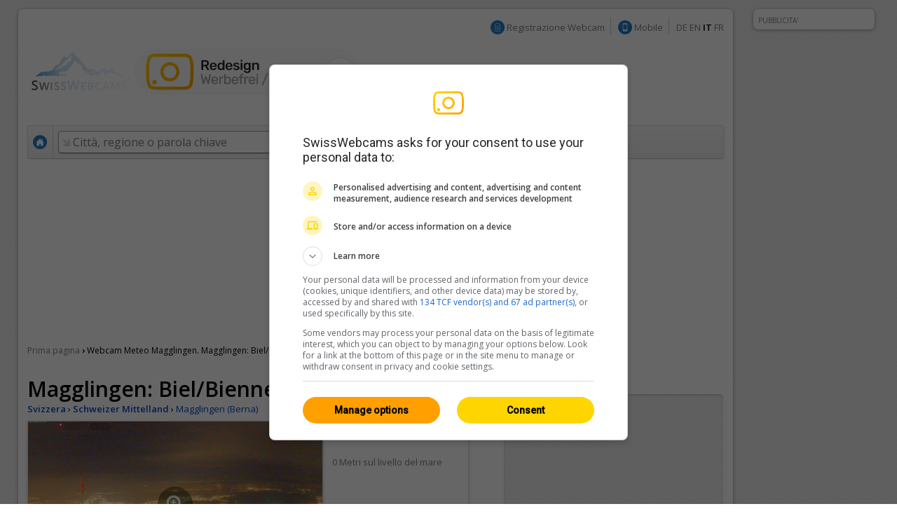

--- FILE ---
content_type: text/html; charset=UTF-8
request_url: https://it.swisswebcams.ch/webcam/1349962206-Sky-View-%280-Magglingen%29_Meteo
body_size: 9137
content:
<!DOCTYPE HTML> 
<html>
<head>
	<!-- ................................................................................. -->
	<meta http-equiv="content-type" content="text/html; charset=UTF-8" /><meta http-equiv="content-language" content="it" /><link rel="shortcut icon" href="/favicon.ico" /><link rel="apple-touch-icon" href="/img/favicon.png" /><meta name="google-site-verification" content="yrX3vZCzhtiBwKGri9bQ1jnrQSqWjOSagerneyS8OYY" /><link rel="stylesheet" type="text/css" href="/css/standard.css" /><link rel="stylesheet" type="text/css" href="/css/ads.css" /><link rel="stylesheet" type="text/css" href="/css/extern/jquery-ui.css" /><link rel="alternate" type="application/atom+xml" title="SwissWebcams - Neue Webcams (Deutsch)" href="//www.swisswebcams.ch/rss_feed_de.rss" /><link rel="alternate" type="application/atom+xml" title="SwissWebcams - New Webcams (English)" href="//www.swisswebcams.ch/rss_feed_en.rss" /><script async src="https://securepubads.g.doubleclick.net/tag/js/gpt.js"></script><!-- Google Automatische Ads: 20.11.2020 --><script async src="//pagead2.googlesyndication.com/pagead/js/adsbygoogle.js"></script><script> (adsbygoogle = window.adsbygoogle || []).push({ google_ad_client: "ca-pub-5500975897224426", enable_page_level_ads: true }); </script>	<!-- ................................................................................. -->
	<link rel="stylesheet" type="text/css" href="/css/pages/webcam.css?1617959296" />
	<link rel="stylesheet" type="text/css" href="/css/thumbnail.css?1617959296" />
	<link rel="stylesheet" type="text/css" href="/css/teaser.css?1617959295" />
	
	<title>Magglingen: Biel/Bienne - Lake Biel ▪ Meteo ▪ Swiss Webcams</title>
	<meta name="description" content="0, Magglingen (Schweizer Mittelland) ▪ Città & Villaggi ▪ " />

	<meta property="og:site_name" content="swisswebcams.ch">
	<meta property="og:url" content="https://it.swisswebcams.ch/webcam/1349962206-Magglingen%3A-Biel-Bienne-Lake-Biel-%280-Magglingen%29_Meteo">
	<meta property="og:title" content="Magglingen: Biel/Bienne - Lake Biel">
	<meta property="og:image" content="https://images-webcams.windy.com/06/1349962206/current/normal/1349962206.jpg">
	<meta property="og:image:width" content="400">
	<meta property="og:image:height" content="224">
	<meta property="og:description" content="0, Magglingen (Schweizer Mittelland) ▪ Città & Villaggi ▪ ">
	<meta property="og:type" content="website">

	<!-- Canonical -->
	<link rel="canonical" href="https://it.swisswebcams.ch/webcam/1349962206-Magglingen%3A-Biel-Bienne-Lake-Biel-%280-Magglingen%29_Meteo">
	<link rel="alternate" href="https://m.swisswebcams.ch/webcam.php?webcamid=1349962206&amp;hl=it" media="only screen and (max-width: 640px)">
	


<!-- cookie_locale:  --><!-- user_locale:  --><!-- locale: it_CH -->	

<link rel="preload" href="https://fonts.googleapis.com/css2?family=Open+Sans:ital,wght@0,300;0,600;1,300;1,600&display=swap" as="style" onload="this.onload=null;this.rel='stylesheet'">
<noscript><link rel="stylesheet" href="https://fonts.googleapis.com/css2?family=Open+Sans:ital,wght@0,300;0,600;1,300;1,600&display=swap"></noscript>

<!-- Mediabox: GPT Async Tag -->
<script>
  var gptadslots = [];
  var googletag = googletag || {cmd:[]};

	googletag.cmd.push(function() {             
    googletag.pubads().enableSingleRequest();

    //Adslot Wideboard Top
    googletag.defineSlot('/58108863/swisswebcams.ch/top', [[970,250],[994,250]], 'div-gpt-ad-2778266-1').addService(googletag.pubads());

    //Adslot Wideboard Bottom
    googletag.defineSlot('/58108863/swisswebcams.ch/bottom', [[970,250],[994,250]], 'div-gpt-ad-2778266-2').addService(googletag.pubads());
 
    //Adslot Skyscraper Halfpage
    googletag.defineSlot('/58108863/swisswebcams.ch', [[160,600],[300,600],[500,1000]], 'div-gpt-ad-2778266-4').addService(googletag.pubads());
                           
			//Adslot Rectangle
    googletag.defineSlot('/58108863/swisswebcams.ch', [[300,250]], 'div-gpt-ad-2778266-3').addService(googletag.pubads());
			
    googletag.pubads().setTargeting('lng', ['it'])
								.setTargeting('kant',['be'])
								.setTargeting('plz',['0'])
								.setTargeting('grad',['5'])
								.setTargeting('gradmax',['7'])
								.setTargeting('gradmin',['3'])
								.setTargeting('kw',['schweizer-mittelland','sonne','wolken','citta-e-villaggi'])
				      
    googletag.pubads().collapseEmptyDivs();
    googletag.enableServices();
  });
</script>
<!-- /Mediabox -->


</head>
<body>
<div id="body">
	<div id="page">
		<div id="main" class="box block">
			

<noscript>
		<div class="hinweis">
			<p>Abilitare JavaScript per visualizzare correttamente la funzione di questo pagina</p>
		</div>
	</noscript>
	<div id="top_navigation">
		<!--
		<b>Attuale:</b> <a href="http://www.mqcserver.com/heracles2/link1/studytopin/start" class="gray extern" target="_blank" title="La sua opinione conta: Votate ora un centro sciistico e vincere un weekend a St. Moritz!">Vincere un weekend a St. Moritz!</a>
		<small class="spacer"></small>
		//-->
		
		
		<!-- Wintersport-Umfrage
		<a href="http://www.mqcserver.com/heracles3/topin/study/start" target="_blank" class="gray"><b>Wintersport-Umfrage: Mitmachen & gewinnen!</b></a>
		<small class="spacer"></small>
		//-->
		
		&nbsp;
		<img src="/img/anmelden_icon.png" width="20" height="20" style="margin-top: -3px"/> <a href="/webcam_eintragen" class="gray">Registrazione Webcam</a>

		<small class="spacer"></small>
		<img src="/img/mobile_icon.png" width="20" height="20" style="margin-top: -3px"/> <a href="https://m.swisswebcams.ch/?hl=it" title="Versione mobile di SwissWebcams" class="gray">Mobile</a>
		<small class="spacer"></small>
		<!--<a id="rss_feed" href="/rss_feed_it.rss" title="Le 20 webcam più recenti come feed RSS" class="gray">RSS</a>
		<small class="spacer"></small>-->
				<a href="https://www.swisswebcams.ch/webcam/1349962206-Sky-View-%280-Magglingen%29_Meteo" class="gray" title="Deutsch">DE</a>		<a href="https://en.swisswebcams.ch/webcam/1349962206-Sky-View-%280-Magglingen%29_Meteo" class="gray" title="English">EN</a>		<b>IT</b>		<a href="https://fr.swisswebcams.ch/webcam/1349962206-Sky-View-%280-Magglingen%29_Meteo" class="gray" title="Français">FR</a>
	</div>
	<div id="logo" style="padding: 3rem 0;">
		<!-- <a href="/" title="Prima pagina"><img src="/img/logo.png?v1" alt="Logo" width="146" height="53"/></a> -->
		<a href="/?design=new" title="Prima pagina"><img src="/img/swc-redesign-teaser-adfree.png" alt="Logo" width="481" height="75"/></a>
	</div>
	<div id="navigation">
		<div class="main">
			<a href="/?design=old" class="menu home " title="Prima pagina"><img src="/img/home_icon.png" alt="Prima pagina" width="20" height="20" /></a>
			<form action="/suche" id="suche">
				<div id="extended_search" style="display:none">
				<a href="#" class="close" title="Chiudere">x</a>
				<input type="hidden" name="language" value="IT" />
					
											<label class="search_option" title="Solo webcam di luoghi con piste aperte"><input type="checkbox" filter="pisten" class="checkbox" />Piste aperte</label>
										
											<label class="search_option" title="Solo webcam di luoghi con neve fresca"><input type="checkbox" filter="neuschnee" class="checkbox" />Neve fresca</label>
										
											<label class="search_option" title="Solo webcam con trasmissione in diretta"><input type="checkbox" filter="livestream" class="checkbox" />LIVE</label>
										<div id="CONTAINER-search_suggestions" class="search_suggestions"></div>
					<div id="DIALOG-search_results" class="search_result" style="display:none;">
						<div class="container">
						<table>
						<tr>
							<td width="50%" id="CONTAINER-search_result_regionen"></td>
							<td width="30"></td>
							<td width="50%" id="CONTAINER-search_result_orte"></td>
						</tr>
						</table>
						</div>
						<hr />
						<div class="options">
							<a href="javascript:SUCHE.google()" class="gray">Nessuna di queste proposte è adatta</a>
						</div>
					</div>
					<div id="TEMPLATE-search_suggestion" style="display:none">
						<div class="result"><a href="javascript:SUCHE.jumpTo('#.url.#')">#.name.#</a> <small>#.kanton.#</small></div>
					</div>
				</div>
				<input data-hj-allow id="navigation_search_field" name="sbgr" class="input inactive" type="text" style="width:300px;" autocomplete="off" onfocus="if(this.value == this.title) this.value = ''" onblur="if(this.value == '') this.value = this.title" value="Città, regione o parola chiave" title="Città, regione o parola chiave" />
				<input type="text" name="q" value="" style="display:none" />
				<input class="submit" type="submit" value="Ricerca" onmouseup="if(this.form.q.value == this.form.q.title) this.form.q.value = ''" />
			</form>
			
			<a class="menu " href="/karte?design=old"><u>Mappa &amp; Regioni</u></a>
			<a class="menu" href="https://www.instagram.com/swisswebcams/?__pwa=1" target="_blank"><u>Highlights</u></a>

			
		</div>
		<div class="clear"></div>
	</div>
	
			<div class="ad_container" id="wideboard" style="height: 250px;">
			<!--<small>PUBBLICITA' IN PRIMO PIANO</small>-->
			<div class="ad">
				

<!-- Async AdSlot Wideboard Top for Ad unit 'swisswebcams.ch/top' ### Size: [[970,250],[994,250],] -->
<!-- Adslot's refresh function: googletag.pubads().refresh([gptadslots[0]]) -->
<div id='div-gpt-ad-2778266-1'>
  <script>
    googletag.cmd.push(function() { googletag.display('div-gpt-ad-2778266-1'); });
  </script>
</div>
<!-- End AdSlot Wideboard Top -->
			</div>
		</div>
	
						
			<div id="breadcrumbs">
				<a href="/">Prima pagina</a> 
				<b>›</b>
					<h1>Webcam Meteo Magglingen. Magglingen: Biel/Bienne - Lake Biel</h1>

				</div>
			
			<div id="left">
				<div class="WEBCAM">
				
					<!-- Webcam Inaktiv -->
										<!-- /Webcam Inaktiv -->

					<a name="title"></a>
					<b class="h1">Magglingen: Biel/Bienne - Lake Biel</b>
					<div class="geopath">
						<a href="/verzeichnis/alle/schweiz" title="Svizzera: Tutte le webcam"><b>Svizzera</b></a>
						›
						<a href="/verzeichnis/alle/schweizer-mittelland" title="Schweizer Mittelland: Tutte le webcam"><b>Schweizer Mittelland</b></a>
						›
						<!-- <a href="/verzeichnis/alle/schweizer-mittelland/ort-m/magglingen" title="Magglingen: Tutte le webcam"><b>Magglingen (Berna)</b></a> -->
						<a href="/suche/ort/magglingen-N130286973" title="Magglingen: Tutte le webcam">Magglingen (Berna)</a>
					</div>
	
					<table class="main">
					<tr>
						<td class="foto" rowspan="2">
								<a href="/webcam/zoom/1349962206-Magglingen%3A-Biel-Bienne-Lake-Biel-%280-Magglingen%29_Meteo" title="Schermo intero" class="webcamimagezoomlink"><div class="webcamimagezoonicon" style="top:93.125px"></div><img id="WEBCAM-bild" src="https://images-webcams.windy.com/06/1349962206/current/original/1349962206.jpg?token=swisswebcams.ch:986be7a811a8c7e8bbfb041b1a52c83c:1768678800" width="420" alt="Magglingen: Biel/Bienne - Lake Biel"></a>
							</td>
						<td class="description">
							<img id="WEBCAM-loading" align="right" src="/img/throbber.gif" alt="Carica..." style="display:none">
							<b class="time" id="webcam-time">...</b>
							
														<small class="attribute">0 Metri sul livello del mare</small>
														
							<!--<small class="attribute">Descrizione</small>-->
							<span id="TEXT-beschreibung">
															</span>
							<a href="javascript:GLOBAL.MISC.uncut_text('beschreibung')" id="TEXT_MORE-beschreibung" class="arrow" style="display:none">Più</a>
							
							<!-- RailAway Spezial -->
														<!-- /RailAway Special -->
							
						</td>
					</tr><tr>
						<td class="options">

							<!-- Live-Stream -->
														<!-- /Live-Stream -->


							<!-- Mittags-Bild -->
															<div  class="option" id="WEBCAM-daylight" style="display:none"><a href="/webcam/zoom/1349962206-Magglingen%3A-Biel-Bienne-Lake-Biel-%280-Magglingen%29_Meteo#mittagsbild" class="mittag">Immagine di mezzogiorno</a></div>
														<!-- /Mittags-Bild -->

							
							<!-- Aktuelles Bild -->
															<div class="option"><div class="extern"><a href="http://www.baspo.admin.ch/internet/baspo/de/home/das_baspo/standort/magglingen/webcam.html" class="current" target="_blank">Immagine più recente</a></div></div>
														<!-- /Aktuelles Bild -->
							
							<!-- Standort -->
														<div class="option"><a href="/karte#1349962206" class="standort" title="Visualizzare la posizione della webcam sulla mappa">Posizione</a></div></div>
														<!-- /Standort -->
	
							<!-- Zoom -->
															<div class="option"><a href="/webcam/zoom/1349962206-Magglingen%3A-Biel-Bienne-Lake-Biel-%280-Magglingen%29_Meteo" class="vollbild">Schermo intero</a></div>
														<!-- /Zoom -->
						</td>
					</tr>
					</table>
					<a href="https://lookr.com/edit/1349962206" target="_blank">Lasciare un <b>feedback</b></a>
					<small class="spacer"></small>
					<small id="webcam-aufrufe"></small>
					<small class="spacer"></small>
					<small>Origine:</small> <a href="http://www.baspo.admin.ch/internet/baspo/de/home/das_baspo/standort/magglingen/webcam.html" class="gray" target="_blank">www.baspo.admin.ch</a>

					<!-- Panorama Webcam Teaser 
					<div class="header_ad">
						<a href="/panoramas"><img src="/img/teaser/hotel-webcam-teaser.jpg?v2" alt="Die schönsten Panoramas"></a>
					</div>
					<!--/-->



					<!-- LKR Player -->
					<div style="margin:2em 0;">
						<h2>Player</h2>
												<a name="lkr-timelapse-player" data-id="1349962206" data-play="day">&nbsp;</a><script async type="text/javascript" src="https://api.lookr.com/embed/script/player.js"></script>
						<div style="text-align:right"><a href="https://www.lookr.com/it/lookout/1349962206#embed" class="gray" target="_blank">&lt;&gt; Integrare</a></div>
					</div>
					<!--/-->
					


					<!-- QuickShare Short URL -->
					<p>
						<b>Condividere:</b> <input type="text" onClick="this.select()" value="https://swisswebcams.ch/1349962206" readonly style="line-height:1.75em; border:1px solid #ddd; border-top-color:#ccc; padding:.5em; width:300px">
					</p>
					<!---->
					
					
					<!-- Nur Wetter vorhanden -->
											<h2>Magglingen: Meteo <a rel="nofollow" href="http://www.wetter.com/schweiz/tuescherz_alfermee/daucher/CH0CH4032002.html" class="powered_by" target="_blank">by wetter.com</a></h2>
						<table class="wetter groups" cellspacing="1">
						<tr>
													<td>
								<b>sabato</b>
								<img src="/img/weather/2.gif" width="50" title="">
								3/7°C
							</td>
													<td>
								<b>domenica</b>
								<img src="/img/weather/1.gif" width="50" title="">
								0/4°C
							</td>
													<td>
								<b>lunedì</b>
								<img src="/img/weather/0.gif" width="50" title="">
								1/5°C
							</td>
												</tr>
						</table>
										<!-- /Nur Wetter vorhanden -->
					
									</div>
				
	
				<!-- Weitere Webcams -->
				<h2>Webcam simili</h2>
				<div class="block">
					<table class="thumbnail_groups groups" cellspacing="1">
					<tr>
						<td>
							<h4>Nel vicinato						 									&nbsp;<a href="/suche/ort/magglingen-N130286973" title="Magglingen: Tutte le webcam nel vicinato" class="arrow">Tutte 19</a>
														</h4>
						</td>
						<td>
							<h4>Città & Villaggi															&nbsp;<a href="/verzeichnis/citta-e-villaggi/schweiz" title="Città & Villaggi: Tutte le webcam" class="arrow">Tutte 328</a>
														</h4>
						</td>
						<td>
							<h4>Schweizer Mittelland															&nbsp;<a href="/verzeichnis/alle/schweizer-mittelland" title="Schweizer Mittelland: Tutte le webcam" class="arrow">Tutte 95</a>
														</h4>
						</td>
					</tr>
					</table>
					<table class="thumbnail_groups" cellspacing="1">
					<tr>
						<td>
								<a ceid="thumbnail_nearby" class="thumbnail" href="/webcam/1423814910-Magglingen-%E2%80%BA-Nordosten%3A-Restaurant-End-der-Welt-400-Rundbahn-und-Fussballplatz-%C2%ABEnd-der-Welt%C2%BB-%280-Magglingen%29_Meteo" title="Magglingen › Nordosten: Restaurant End der Welt - 400-Rundbahn und Fussballplatz «End der Welt»">
								<div class="features">
								<small>HD</small>								</div>
								<img url="https://images-webcams.windy.com/10/1423814910/current/thumbnail/1423814910.jpg" webcamid="1423814910" alt="Magglingen › Nordosten: Restaurant End der Welt - 400-Rundbahn und Fussballplatz «End der Welt»">
								<div class="description">
									<b>Magglingen</b>
									<small webcamid="1423814910"></small>
								</div>
							</a>
							</td>
						<td>
								<a ceid="thumbnail_kategorie" class="thumbnail" href="/webcam/1697037056-Delsberg%3A-Gare-%280-Delsberg%29_Meteo" title="Delsberg: Gare">
								<div class="features">
								<small>HD</small>								</div>
								<img url="https://images-webcams.windy.com/56/1697037056/current/thumbnail/1697037056.jpg" webcamid="1697037056" alt="Delsberg: Gare">
								<div class="description">
									<b>Delsberg</b>
									<small webcamid="1697037056"></small>
								</div>
							</a>
							</td>
						<td>
								<a ceid="thumbnail_region" class="thumbnail" href="/webcam/1292514361-Niederbipp%3A-Moosmattweg-%280-Niederbipp%29_Meteo" title="Niederbipp: Moosmattweg">
								<div class="features">
								<small>HD</small>								</div>
								<img url="https://images-webcams.windy.com/61/1292514361/current/thumbnail/1292514361.jpg" webcamid="1292514361" alt="Niederbipp: Moosmattweg">
								<div class="description">
									<b>Niederbipp</b>
									<small webcamid="1292514361"></small>
								</div>
							</a>
							</td>
					</tr>
					</table>
				</div>
			</div>

			<div id="right">
				<!-- Werbung -->
				<div class="ad_container" id="featured_rectangle">
					<small>PUBBLICITA' IN PRIMO PIANO</small>
					<div id="rectangle">
						<div class="ad" style="height: 250px">
							


<!-- Async AdSlot Rectangle for Ad unit 'swisswebcams.ch' ### Size: [[300,250]] -->
<!-- Adslot's refresh function: googletag.pubads().refresh([gptadslots[2]]) -->
<div id='div-gpt-ad-2778266-3'>
  <script>
    googletag.cmd.push(function() { googletag.display('div-gpt-ad-2778266-3'); });
  </script>
</div>
<!-- End AdSlot Rectangle -->						</div>
					</div>
				</div>
				<!-- /Werbung -->
				

				<a href="/?design=new">
					<img src="/img/teaser/map-teaser.png?v2" width="315" height="600" alt="Karte testen" style="border-radius: 10px;">
				</a>

				<!-- <a href="/win">
					<img src="/img/teaser/foxtrail-teaser.png" srcset="/img/teaser/foxtrail-teaser.png 1x, /img/teaser/foxtrail-teaser-1.5x.png 1.5x" width="315" height="600" alt="Wettbewerb" style="border-radius: 10px;">
				</a> -->

				
				<br>
				<br>

				<!-- Topin Teaser: Matching -->
								<!-- /Teaser: Matching -->

				<!-- Teaser: Random Schweiz -->
								<!-- /Teaser: Random Schweiz -->

				<!-- Werbung -->
				<div class="ad_container">
					<small>WERBUNG</small>
					<div id="rectangle">
						<div class="ad" style="height: 250px;">
							<!-- 300x250: topin.travel oder swisswebcams.ch -->
<script async src=https://pagead2.googlesyndication.com/pagead/js/adsbygoogle.js></script>
<!-- swisswebcams.ch Rectangle Desktop 300x250 -->
<ins class="adsbygoogle"
     style="display:inline-block;width:300px;height:250px"
     data-ad-client="ca-pub-5500975897224426"
     data-ad-slot="8424845423"></ins>
<script>
     (adsbygoogle = window.adsbygoogle || []).push({});
</script>						</div>
					</div>
				</div>
				<!-- /Werbung -->
				
				
			</div>

			
			<div class="clear_page"></div>
		</div>
			<div class="block">
	<table><tr>
		<td width="50%"></td>
		<td>
			<div class="ad_container">
				<small>PUBBLICITA'</small>
								<div class="ad" style="height: 250px;">
				
					

<!-- Async AdSlot Wideboard Bottom for Ad unit 'swisswebcams.ch/bottom' ### Size: [[970,250],[994,250]] -->
<!-- Adslot's refresh function: googletag.pubads().refresh([gptadslots[1]]) -->
<div id='div-gpt-ad-2778266-2'>
  <script>
    googletag.cmd.push(function() { googletag.display('div-gpt-ad-2778266-2'); });
  </script>
</div>
<!-- End AdSlot Wideboard Bottom -->				
				</div>
			</div>
		</td>
		<td width="50%"></td>
	</tr></table>
	</div>


<!-- SOA-Teaser -->
<!-- <div style="margin: 1em 0; text-align: center">
	<a href="https://www.sonnige-aussichten.ch/@47.13769,7.21267" target="_blank" title="Sonnige Aussichten" rel="nofollow">
		<img src="https://www.sonnige-aussichten.ch/_img/ad/swc-desktop-v2.png" width="1020" height="100" alt="Sonnige Aussichten">
	</a>
</div> -->
<!--/-->



<div id="footer" class="box block">
	<a href="/verlinken" class="gray">Collegare SwissWebcams</a>
	<a href="/kontakt" class="gray">Contatto &amp; Impressum</a>
	<a href="/agb" class="gray">CG</a>
	<a href="/datenschutz" class="gray">Protezione dei dati</a>
</div>
	</div>
	<div class="box ad_container" id="skyscraper">
	<div class="ad">
		

<!-- Async AdSlot Skyscraper Halfpage for Ad unit 'swisswebcams.ch' ### Size: [[160,600],[300,600]] -->
<!-- Adslot's refresh function: googletag.pubads().refresh([gptadslots[3]]) -->
<div id='div-gpt-ad-2778266-4'>
  <script>
    googletag.cmd.push(function() { googletag.display('div-gpt-ad-2778266-4'); });
  </script>
</div>
<!-- End AdSlot Skyscraper Halfpage -->	</div>
	<small>PUBBLICITA'</small>
</div>




<!-- JavaScript -->
<script type="text/javascript" src="/scripts/extern/jquery.js?1617959303"></script>
<script type="text/javascript" src="/scripts/extern/jquery-ui.js?1617959303"></script>
<script type="text/javascript" src="/scripts/extern/jquery.tmpl.js?1617959303"></script>
<script type="text/javascript" src="/scripts/template.js?1617959303"></script>
<script type="text/javascript" src="/scripts/compatibility.js?1617959303"></script>
<script type="text/javascript" src="/scripts/standard.js?1617959303"></script>
<script type="text/javascript" src="/scripts/data/regionen.js?1768558381"></script>
<script type="text/javascript" src="/scripts/data/orte.js?1768558381"></script>
<script type="text/javascript" src="/scripts/location_lookup.js?1617959303"></script>
<script type="text/javascript" src="/scripts/ajax.js?1617959303"></script>
<script type="text/javascript" src="/scripts/suche.js?1622616477"></script>
<script type="text/javascript">
	GLOBAL.language = 'it';
	GLOBAL.TEXTE.time = {
		minuten: {
			s: '3141min fa',
			p: '3141min fa'
		},
		stunden: {
			s: '3141h fa',
			p: '3141h fa'
		},
		tage: {
			s: '3141 giorno fa',
			p: '3141 giorni fa'
		}
	};
	GLOBAL.TEXTE.misc = {
		choose:	'Si prega di selezionare'
	};


</script>
<!-- /JavaScript -->


<!-- Google tag (gtag.js) -->
<script async src="https://www.googletagmanager.com/gtag/js?id=G-WXRVNBRNLG"></script>
<script>
  window.dataLayer = window.dataLayer || [];
  function gtag(){dataLayer.push(arguments);}
  gtag('js', new Date());

  gtag('config', 'G-WXRVNBRNLG');
</script>

<!-- Google Analytics [Disabled: 17.7.2023] 
<script>
  (function(i,s,o,g,r,a,m){i['GoogleAnalyticsObject']=r;i[r]=i[r]||function(){
  (i[r].q=i[r].q||[]).push(arguments)},i[r].l=1*new Date();a=s.createElement(o),
  m=s.getElementsByTagName(o)[0];a.async=1;a.src=g;m.parentNode.insertBefore(a,m)
  })(window,document,'script','//www.google-analytics.com/analytics.js','ga');

  ga('create', 'UA-128472-1', 'auto');
  ga('require', 'displayfeatures');
  ga('send', 'pageview');

</script>
<!--/-->


<!-- Google Analytics: OPAG Network [Disabled: 17.7.2023] 
<script>
  (function(i,s,o,g,r,a,m){i['GoogleAnalyticsObject']=r;i[r]=i[r]||function(){
  (i[r].q=i[r].q||[]).push(arguments)},i[r].l=1*new Date();a=s.createElement(o),
  m=s.getElementsByTagName(o)[0];a.async=1;a.src=g;m.parentNode.insertBefore(a,m)
  })(window,document,'script','//www.google-analytics.com/analytics.js','ga');

  ga('create', 'UA-128472-20', 'auto', { 'name': 'opagNetwork' });
  ga('opagNetwork.require', 'displayfeatures');
  ga('opagNetwork.send', 'pageview', '/swc');

</script>
<!--/-->






	<script type="text/javascript" src="/scripts/extern/jquery.lazyload.js?1617959303"></script>
	<script type="text/javascript" src="/scripts/pages/webcam.js?1711620793"></script>
	<script type="text/javascript">
	
		$(document).ready(function(){
			$("div.teaser img.lazy").lazyload({ threshold : 100, effect : "fadeIn" });
			$("a.thumbnail img.lazy").lazyload({ threshold : 100, effect : "fadeIn" }); 
		});
	
				
				
		WEBCAM.ATTR.isPanorama = false;
		WEBCAM.ATTR.webcamid = '1349962206';
		WEBCAM.TEXTE = {
			live:		'LIVE',
			current:	'Attuale',
			aufrufe:	'%s Viste dal 15 ottobre 2012'
		};
		WEBCAM.ATTR.number_decimal = ',';
		WEBCAM.ATTR.number_thousand = '.';
	</script>
	<div class="clear_body"></div>
</div>
	
</body>
</html>

--- FILE ---
content_type: text/html; charset=utf-8
request_url: https://webcams.windy.com/webcams/public/embed/player?webcamId=1349962206&playerType=day&loop=0&autoPlay=0&autoFullScreenOnOverlayPlay=0&interactive=1&referrer=https%253A%252F%252Fit.swisswebcams.ch%252Fwebcam%252F1349962206-Sky-View-%2525280-Magglingen%252529_Meteo&sr=1280x720
body_size: 1934
content:

<!doctype html>
<html>

<head>
	<title>Webcam player - Magglingen: Biel/Bienne - Lake Biel</title>

	<meta id="viewport" name="viewport" content="width=device-width,initial-scale=1,user-scalable=no" />
	<meta name="Googlebot-Image" content="noindex,nofollow,nosnippet" />
	<meta http-equiv="Content-Type" content="text/html; charset=utf-8" />

	<meta name="description" content="Webcam player - Magglingen: Biel/Bienne - Lake Biel, provided by Windy.com" />
	<meta property="og:title" content="Webcam player - Magglingen: Biel/Bienne - Lake Biel" />
	<meta property="og:url" content="https://www.windy.com/webcams/1349962206" />
	<meta property="og:site_name" content="Windy.com" />
	<meta name="twitter:card" content="player" />
	<meta name="twitter:site" content="@Windycom" />
	<meta name="twitter:creator" content="@Windycom" />

	<script>
		var WindyPlayer = {
			playerType: 'day',
			autoPlay: false,
			forceFullScreenOnOverlayPlay: false,
			interactive: true,
			loop: false,
			speed: 1.25,
			pause: 0.25,
			imageExpireTimestamp: 1768679378632,
			times: ['Sat 00:58','Sat 01:48','Sat 02:38','Sat 03:28','Sat 04:18','Sat 05:09','Sat 05:59','Sat 06:49','Sat 07:39','Sat 08:29','Sat 09:19','Sat 10:10','Sat 11:00','Sat 11:50','Sat 12:40','Sat 13:30','Sat 14:21','Sat 15:11','Sat 16:01','Sat 16:51','Sat 17:41','Sat 18:31','Sat 19:21','Sat 20:11','Sat 20:31'],
			slides: {
				preview: ['https://imgproxy.windy.com/_/preview/plain/day/1349962206/original/1768607900.jpg','https://imgproxy.windy.com/_/preview/plain/day/1349962206/original/1768610908.jpg','https://imgproxy.windy.com/_/preview/plain/day/1349962206/original/1768613918.jpg','https://imgproxy.windy.com/_/preview/plain/day/1349962206/original/1768616927.jpg','https://imgproxy.windy.com/_/preview/plain/day/1349962206/original/1768619930.jpg','https://imgproxy.windy.com/_/preview/plain/day/1349962206/original/1768622941.jpg','https://imgproxy.windy.com/_/preview/plain/day/1349962206/original/1768625947.jpg','https://imgproxy.windy.com/_/preview/plain/day/1349962206/original/1768628948.jpg','https://imgproxy.windy.com/_/preview/plain/day/1349962206/original/1768631964.jpg','https://imgproxy.windy.com/_/preview/plain/day/1349962206/original/1768634970.jpg','https://imgproxy.windy.com/_/preview/plain/day/1349962206/original/1768637981.jpg','https://imgproxy.windy.com/_/preview/plain/day/1349962206/original/1768641003.jpg','https://imgproxy.windy.com/_/preview/plain/day/1349962206/original/1768644012.jpg','https://imgproxy.windy.com/_/preview/plain/day/1349962206/original/1768647025.jpg','https://imgproxy.windy.com/_/preview/plain/day/1349962206/original/1768650041.jpg','https://imgproxy.windy.com/_/preview/plain/day/1349962206/original/1768653051.jpg','https://imgproxy.windy.com/_/preview/plain/day/1349962206/original/1768656060.jpg','https://imgproxy.windy.com/_/preview/plain/day/1349962206/original/1768659061.jpg','https://imgproxy.windy.com/_/preview/plain/day/1349962206/original/1768662073.jpg','https://imgproxy.windy.com/_/preview/plain/day/1349962206/original/1768665074.jpg','https://imgproxy.windy.com/_/preview/plain/day/1349962206/original/1768668076.jpg','https://imgproxy.windy.com/_/preview/plain/day/1349962206/original/1768671104.jpg','https://imgproxy.windy.com/_/preview/plain/day/1349962206/original/1768674112.jpg','https://imgproxy.windy.com/_/preview/plain/day/1349962206/original/1768677113.jpg','https://imgproxy.windy.com/_/preview/plain/current/1349962206/original.jpg'],
				normal: ['https://imgproxy.windy.com/_/normal/plain/day/1349962206/original/1768607900.jpg','https://imgproxy.windy.com/_/normal/plain/day/1349962206/original/1768610908.jpg','https://imgproxy.windy.com/_/normal/plain/day/1349962206/original/1768613918.jpg','https://imgproxy.windy.com/_/normal/plain/day/1349962206/original/1768616927.jpg','https://imgproxy.windy.com/_/normal/plain/day/1349962206/original/1768619930.jpg','https://imgproxy.windy.com/_/normal/plain/day/1349962206/original/1768622941.jpg','https://imgproxy.windy.com/_/normal/plain/day/1349962206/original/1768625947.jpg','https://imgproxy.windy.com/_/normal/plain/day/1349962206/original/1768628948.jpg','https://imgproxy.windy.com/_/normal/plain/day/1349962206/original/1768631964.jpg','https://imgproxy.windy.com/_/normal/plain/day/1349962206/original/1768634970.jpg','https://imgproxy.windy.com/_/normal/plain/day/1349962206/original/1768637981.jpg','https://imgproxy.windy.com/_/normal/plain/day/1349962206/original/1768641003.jpg','https://imgproxy.windy.com/_/normal/plain/day/1349962206/original/1768644012.jpg','https://imgproxy.windy.com/_/normal/plain/day/1349962206/original/1768647025.jpg','https://imgproxy.windy.com/_/normal/plain/day/1349962206/original/1768650041.jpg','https://imgproxy.windy.com/_/normal/plain/day/1349962206/original/1768653051.jpg','https://imgproxy.windy.com/_/normal/plain/day/1349962206/original/1768656060.jpg','https://imgproxy.windy.com/_/normal/plain/day/1349962206/original/1768659061.jpg','https://imgproxy.windy.com/_/normal/plain/day/1349962206/original/1768662073.jpg','https://imgproxy.windy.com/_/normal/plain/day/1349962206/original/1768665074.jpg','https://imgproxy.windy.com/_/normal/plain/day/1349962206/original/1768668076.jpg','https://imgproxy.windy.com/_/normal/plain/day/1349962206/original/1768671104.jpg','https://imgproxy.windy.com/_/normal/plain/day/1349962206/original/1768674112.jpg','https://imgproxy.windy.com/_/normal/plain/day/1349962206/original/1768677113.jpg','https://imgproxy.windy.com/_/normal/plain/current/1349962206/original.jpg'],
				full: ['https://imgproxy.windy.com/_/full/plain/day/1349962206/original/1768607900.jpg','https://imgproxy.windy.com/_/full/plain/day/1349962206/original/1768610908.jpg','https://imgproxy.windy.com/_/full/plain/day/1349962206/original/1768613918.jpg','https://imgproxy.windy.com/_/full/plain/day/1349962206/original/1768616927.jpg','https://imgproxy.windy.com/_/full/plain/day/1349962206/original/1768619930.jpg','https://imgproxy.windy.com/_/full/plain/day/1349962206/original/1768622941.jpg','https://imgproxy.windy.com/_/full/plain/day/1349962206/original/1768625947.jpg','https://imgproxy.windy.com/_/full/plain/day/1349962206/original/1768628948.jpg','https://imgproxy.windy.com/_/full/plain/day/1349962206/original/1768631964.jpg','https://imgproxy.windy.com/_/full/plain/day/1349962206/original/1768634970.jpg','https://imgproxy.windy.com/_/full/plain/day/1349962206/original/1768637981.jpg','https://imgproxy.windy.com/_/full/plain/day/1349962206/original/1768641003.jpg','https://imgproxy.windy.com/_/full/plain/day/1349962206/original/1768644012.jpg','https://imgproxy.windy.com/_/full/plain/day/1349962206/original/1768647025.jpg','https://imgproxy.windy.com/_/full/plain/day/1349962206/original/1768650041.jpg','https://imgproxy.windy.com/_/full/plain/day/1349962206/original/1768653051.jpg','https://imgproxy.windy.com/_/full/plain/day/1349962206/original/1768656060.jpg','https://imgproxy.windy.com/_/full/plain/day/1349962206/original/1768659061.jpg','https://imgproxy.windy.com/_/full/plain/day/1349962206/original/1768662073.jpg','https://imgproxy.windy.com/_/full/plain/day/1349962206/original/1768665074.jpg','https://imgproxy.windy.com/_/full/plain/day/1349962206/original/1768668076.jpg','https://imgproxy.windy.com/_/full/plain/day/1349962206/original/1768671104.jpg','https://imgproxy.windy.com/_/full/plain/day/1349962206/original/1768674112.jpg','https://imgproxy.windy.com/_/full/plain/day/1349962206/original/1768677113.jpg','https://imgproxy.windy.com/_/full/plain/current/1349962206/original.jpg'],
			},
			teaserbg: 'https://imgproxy.windy.com/_/full/plain/current/1349962206/original.jpg',
		}
	</script>

	<link rel="canonical" href="https://www.windy.com/webcams/1349962206" />
	<link rel="stylesheet" type="text/css" href="/webcams/public/embed/v2/style/player.css" />
</head>

<body id="body">
	<noscript>
		<div class="warning">JavaScript needed</div>
	</noscript>
	<div id="warningScreenTooSmall" class="warning" style="display:none">
		Area too small<br>
		<small>Required: 200x110px</small>
	</div>

	<div id="wrapper">
		<div id="content">
			<div id="infoBox" class="overlayBox">
				<div class="left">
					<div>Source: <a rel="nofollow" href="http://www.baspo.admin.ch/internet/baspo/de/home/das_baspo/standort/magglingen/webcam.html" target="_blank">http://www.baspo.admin.ch/i...</a></div>
					<div>For developers: <a href="https://www.api.windy.com/webcams" target="_blank" id="info-problem">Windy API</a></div>
				</div>
				<dvi class = "right">
					<a href="https://www.windy.com/webcams/edit/1349962206" id="feedback" class="edit-icon icon" target="_blank">Give feedback</a>
					<a href="https://www.windy.com/webcams/add" id="info-add" class="webcam-icon icon" target="_blank">Add a webcam</a>
			</div>
		</div>
			<a href="https://www.windy.com/webcams/1349962206" id="logo" target="_blank" title="Watch on Windy.com" style="height: 4px; width: 4px; cursor:none"></a>
		<div id="mainOverlay"></div>
		<div id="webcam" data-image-dimensions='{ "width": 1920, "height": 1080 }'>
			<a rel="nofollow" id="overlayPlay" >
				<span id="overlayPlayIcon" class="play-icon icon"></span>
			</a>
			<a id="overlayPause" class="minimized-before">
				<span id="overlayPauseIcon" class="pause-icon icon"></span>
			</a>
			<a id="overlayLoading" style="display:none"></a>
			<a id="slideshow" class="slides">
				<img id="background" src="https://imgproxy.windy.com/_/normal/plain/current/1349962206/original.jpg" alt="Magglingen: Biel/Bienne - Lake Biel">
			</a>
			<div style="display:none;">
				<img id="coverTemplate" class="cover" alt="Magglingen: Biel/Bienne - Lake Biel">
			</div>
		</div>
		<div id="player">
				<div id="progress">
					<div id="progressBar"> </div>
					<div id="progressTooltip">
						0 / 
					</div>
					<span id="pointer"/>
				</div>
			<div id="controls-part">
				<div>
					<a rel="nofollow" id="play" class="play-icon icon"  ></a>
					<span id="pause" class="pause-icon icon"></span>
				</div>
				<div id="controls-right">
						<span id="time" class="text nobreak">
							Sat 20:31
						</span>
						<div id="timelapses-wrapper">
							<span id="timelapses" class="dropdown-icon timelapses-icon">
								24 hours
							</span>
								<div id="timelapsesBox">
											<a rel="nofollow" href="/webcams/public/embed/player?playerType&#x3D;month&amp;webcamId&#x3D;1349962206&amp;loop&#x3D;false&amp;interactive&#x3D;true&amp;forceFullScreenOnOverlayPlay&#x3D;false&amp;referrer&#x3D;https%3A%2F%2Fit.swisswebcams.ch%2Fwebcam%2F1349962206-Sky-View-%25280-Magglingen%2529_Meteo&amp;sr&#x3D;1280x720" class="timelapse-link" >
												<div><span>30 days</span></div>
											</a>
											<a rel="nofollow" href="/webcams/public/embed/player?playerType&#x3D;year&amp;webcamId&#x3D;1349962206&amp;loop&#x3D;false&amp;interactive&#x3D;true&amp;forceFullScreenOnOverlayPlay&#x3D;false&amp;referrer&#x3D;https%3A%2F%2Fit.swisswebcams.ch%2Fwebcam%2F1349962206-Sky-View-%25280-Magglingen%2529_Meteo&amp;sr&#x3D;1280x720" class="timelapse-link" >
												<div><span>12 months</span></div>
											</a>
											<a rel="nofollow" href="/webcams/public/embed/player?playerType&#x3D;lifetime&amp;webcamId&#x3D;1349962206&amp;loop&#x3D;false&amp;interactive&#x3D;true&amp;forceFullScreenOnOverlayPlay&#x3D;false&amp;referrer&#x3D;https%3A%2F%2Fit.swisswebcams.ch%2Fwebcam%2F1349962206-Sky-View-%25280-Magglingen%2529_Meteo&amp;sr&#x3D;1280x720" class="timelapse-link" >
												<div><span>Lifetime</span></div>
											</a>
								</div>
						</div>
					<a id="info" class="info-icon icon"></a>
					<div>
						<a rel="nofollow" id="fullscreen-enter" class="fullscreen-enter-icon icon " href="#" target="_blank"></a>
						<a id="fullscreen-exit" class="fullscreen-exit-icon icon " target="_blank"></a>
					</div>
				</div>
			</div>
		</div>
	</div>
	</div>
</body>

<script src="/webcams/public/embed/v2/script/player/screenfull.js" onpublish="merge"></script>
<script src="/webcams/public/embed/v2/script/player/x-browser.js" onpublish="merge"></script>
<script src="/webcams/public/embed/v2/script/player/dom.js" onpublish="merge"></script>
<script src="/webcams/public/embed/v2/script/player/shared.js" onpublish="merge"></script>
<script src="/webcams/public/embed/v2/script/player/overlays.js" onpublish="merge"></script>
<script src="/webcams/public/embed/v2/script/player/progress-bar.js" onpublish="merge"></script>
<script src="/webcams/public/embed/v2/script/player/full-screen.js" onpublish="merge"></script>
<script src="/webcams/public/embed/v2/script/player/image.js" onpublish="merge"></script>
<script src="/webcams/public/embed/v2/script/player/player.js" onpublish="merge"></script>
<script src="/webcams/public/embed/v2/script/player/responsible.js" onpublish="merge"></script>

</html>



--- FILE ---
content_type: text/html; charset=utf-8
request_url: https://www.google.com/recaptcha/api2/aframe
body_size: 264
content:
<!DOCTYPE HTML><html><head><meta http-equiv="content-type" content="text/html; charset=UTF-8"></head><body><script nonce="81c5NsMHLJZwd-ckdiiaYA">/** Anti-fraud and anti-abuse applications only. See google.com/recaptcha */ try{var clients={'sodar':'https://pagead2.googlesyndication.com/pagead/sodar?'};window.addEventListener("message",function(a){try{if(a.source===window.parent){var b=JSON.parse(a.data);var c=clients[b['id']];if(c){var d=document.createElement('img');d.src=c+b['params']+'&rc='+(localStorage.getItem("rc::a")?sessionStorage.getItem("rc::b"):"");window.document.body.appendChild(d);sessionStorage.setItem("rc::e",parseInt(sessionStorage.getItem("rc::e")||0)+1);localStorage.setItem("rc::h",'1768678810408');}}}catch(b){}});window.parent.postMessage("_grecaptcha_ready", "*");}catch(b){}</script></body></html>

--- FILE ---
content_type: application/javascript
request_url: https://it.swisswebcams.ch/scripts/data/orte.js?1768558381
body_size: 19833
content:
var ORTE = [];
ORTE.push({name:'Saint-Luc',canonical:'saint-luc',kanton:'VS',ortid:'N240043267',filter:['hd','panorama','pisten']});
ORTE.push({name:'Beinwil am See',canonical:'beinwil-am-see',kanton:'AG',ortid:'R1684264',filter:['hd']});
ORTE.push({name:'Fieschertal',canonical:'fieschertal',kanton:'VS',ortid:'R1685306',filter:['hd','panorama']});
ORTE.push({name:'Grindelwald',canonical:'grindelwald',kanton:'BE',ortid:'R1682457',filter:['hd','livestream','panorama']});
ORTE.push({name:'Verbier',canonical:'verbier',kanton:'VS',ortid:'N310532759',filter:['hd','panorama']});
ORTE.push({name:'Schwyz',canonical:'schwyz',kanton:'SZ',ortid:'R1683103',filter:['hd','panorama']});
ORTE.push({name:'Engelberg',canonical:'engelberg',kanton:'OW',ortid:'R1683067',filter:['hd','panorama','pisten']});
ORTE.push({name:'Wolfenschiessen',canonical:'wolfenschiessen',kanton:'NW',ortid:'R1683122',filter:['hd','panorama','pisten']});
ORTE.push({name:'Morges',canonical:'morges',kanton:'VD',ortid:'R1685064',filter:['hd','panorama']});
ORTE.push({name:'Saas-Fee',canonical:'saas-fee',kanton:'VS',ortid:'R1685362',filter:['hd','livestream','panorama']});
ORTE.push({name:'Solothurn',canonical:'solothurn',kanton:'SO',ortid:'R1683577',filter:['hd','panorama']});
ORTE.push({name:'Arth',canonical:'arth',kanton:'SZ',ortid:'R1683058',filter:['hd','panorama']});
ORTE.push({name:'Elm',canonical:'elm',kanton:'GL',ortid:'N32863355',filter:['hd','livestream']});
ORTE.push({name:'Tujetsch',canonical:'tujetsch',kanton:'GR',ortid:'R1684197',filter:['hd','panorama']});
ORTE.push({name:'Bettmeralp',canonical:'bettmeralp',kanton:'VS',ortid:'R3411183',filter:['empfehlungen','hd','livestream']});
ORTE.push({name:'Sattel',canonical:'sattel',kanton:'SZ',ortid:'R1683101',filter:['hd','panorama']});
ORTE.push({name:'Kandersteg',canonical:'kandersteg',kanton:'BE',ortid:'R1682502',filter:['hd','panorama']});
ORTE.push({name:'Beckenried',canonical:'beckenried',kanton:'NW',ortid:'R1683061',filter:['hd','livestream','pisten']});
ORTE.push({name:'Sils im Engadin',canonical:'sils-im-engadin',kanton:'GR',ortid:'N240082743',filter:['hd','panorama']});
ORTE.push({name:'Champfèr',canonical:'champfèr',kanton:'GR',ortid:'N205013238',filter:['hd','panorama']});
ORTE.push({name:'Surses',canonical:'surses',kanton:'GR',ortid:'R5818092',filter:['hd','panorama']});
ORTE.push({name:'Lenk',canonical:'lenk',kanton:'BE',ortid:'R1682532',filter:['hd','livestream','panorama']});
ORTE.push({name:'Uerkheim',canonical:'uerkheim',kanton:'AG',ortid:'R1684442',filter:[]});
ORTE.push({name:'Andermatt',canonical:'andermatt',kanton:'UR',ortid:'R1683057',filter:['hd','panorama','pisten']});
ORTE.push({name:'Nesslau',canonical:'nesslau',kanton:'SG',ortid:'R1683911',filter:['hd','livestream','panorama']});
ORTE.push({name:'Melano',canonical:'melano',kanton:'TI',ortid:'R1684710',filter:['hd']});
ORTE.push({name:'Puschlav',canonical:'puschlav',kanton:'GR',ortid:'R1684132',filter:['hd']});
ORTE.push({name:'Ascona',canonical:'ascona',kanton:'TI',ortid:'R1684618',filter:['hd','livestream','panorama']});
ORTE.push({name:'Bellinzona',canonical:'bellinzona',kanton:'TI',ortid:'R1684625',filter:['hd','livestream']});
ORTE.push({name:'Quinto',canonical:'quinto',kanton:'TI',ortid:'R1684746',filter:['hd']});
ORTE.push({name:'Locarno',canonical:'locarno',kanton:'TI',ortid:'R1684697',filter:['hd']});
ORTE.push({name:'Paradiso',canonical:'paradiso',kanton:'TI',ortid:'R1684735',filter:['hd','livestream']});
ORTE.push({name:'Sankt Moritz',canonical:'sankt-moritz',kanton:'GR',ortid:'R1684175',filter:['empfehlungen','hd','livestream','panorama']});
ORTE.push({name:'Langenbruck',canonical:'langenbruck',kanton:'BL',ortid:'R1683664',filter:['hd']});
ORTE.push({name:'Zürich',canonical:'zürich',kanton:'ZH',ortid:'R1682248',filter:['hd','livestream','panorama']});
ORTE.push({name:'Lugano',canonical:'lugano',kanton:'TI',ortid:'R2888417',filter:['hd']});
ORTE.push({name:'Samnaun',canonical:'samnaun',kanton:'GR',ortid:'R1684151',filter:['hd','livestream','panorama']});
ORTE.push({name:'Schaffhausen',canonical:'schaffhausen',kanton:'SH',ortid:'R1683703',filter:['hd','livestream']});
ORTE.push({name:'Köniz',canonical:'köniz',kanton:'BE',ortid:'R1682518',filter:['hd','panorama']});
ORTE.push({name:'Interlaken',canonical:'interlaken',kanton:'BE',ortid:'R1682493',filter:['hd','neuschnee','panorama','pisten']});
ORTE.push({name:'Davos',canonical:'davos',kanton:'GR',ortid:'R1684068',filter:['hd','livestream','neuschnee','panorama','pisten']});
ORTE.push({name:'Ennetbürgen',canonical:'ennetbürgen',kanton:'NW',ortid:'R1683068',filter:['hd','panorama']});
ORTE.push({name:'Gersau',canonical:'gersau',kanton:'SZ',ortid:'R1683075',filter:['hd']});
ORTE.push({name:'Dittingen',canonical:'dittingen',kanton:'BL',ortid:'R1683642',filter:['hd']});
ORTE.push({name:'Grüsch',canonical:'grüsch',kanton:'GR',ortid:'R1684086',filter:['hd']});
ORTE.push({name:'Brione sopra Minusio',canonical:'brione-sopra-minusio',kanton:'TI',ortid:'R1684636',filter:['hd','livestream']});
ORTE.push({name:'Laufen',canonical:'laufen',kanton:'BL',ortid:'R1683665',filter:['hd']});
ORTE.push({name:'Wengen',canonical:'wengen',kanton:'BE',ortid:'N240096898',filter:['hd','livestream']});
ORTE.push({name:'Degersheim',canonical:'degersheim',kanton:'SG',ortid:'R1683872',filter:['hd']});
ORTE.push({name:'Erlach',canonical:'erlach',kanton:'BE',ortid:'R1682432',filter:['hd']});
ORTE.push({name:'Zug',canonical:'zug',kanton:'ZG',ortid:'R1683151',filter:['hd','panorama']});
ORTE.push({name:'Emmetten',canonical:'emmetten',kanton:'NW',ortid:'R1683066',filter:['hd','livestream']});
ORTE.push({name:'Basel',canonical:'basel',kanton:'BS',ortid:'R1683619',filter:['hd','livestream','panorama']});
ORTE.push({name:'Scuol',canonical:'scuol',kanton:'GR',ortid:'R4447223',filter:['hd','livestream','panorama']});
ORTE.push({name:'Aeschi bei Spiez',canonical:'aeschi-bei-spiez',kanton:'BE',ortid:'R1682360',filter:['hd']});
ORTE.push({name:'Wasen',canonical:'wasen',kanton:'BE',ortid:'N534823210',filter:[]});
ORTE.push({name:'Vex',canonical:'vex',kanton:'VS',ortid:'R1685394',filter:['hd','panorama']});
ORTE.push({name:'Gstaad',canonical:'gstaad',kanton:'BE',ortid:'N187228808',filter:['hd','livestream']});
ORTE.push({name:'Uzwil',canonical:'uzwil',kanton:'SG',ortid:'R1683954',filter:['hd']});
ORTE.push({name:'Aarau',canonical:'aarau',kanton:'AG',ortid:'R1684251',filter:['hd']});
ORTE.push({name:'Capriasca',canonical:'capriasca',kanton:'TI',ortid:'R1684648',filter:['hd']});
ORTE.push({name:'Murg',canonical:'murg',kanton:'SG',ortid:'N240035153',filter:[]});
ORTE.push({name:'Naters',canonical:'naters',kanton:'VS',ortid:'R1685345',filter:['hd','panorama']});
ORTE.push({name:'Aesch',canonical:'aesch',kanton:'ZH',ortid:'R1682078',filter:[]});
ORTE.push({name:'Schlatt',canonical:'schlatt',kanton:'TG',ortid:'R1684555',filter:['hd']});
ORTE.push({name:'Luzern',canonical:'luzern',kanton:'LU',ortid:'R1682891',filter:['hd','panorama']});
ORTE.push({name:'Alpnach',canonical:'alpnach',kanton:'OW',ortid:'R1683053',filter:['hd','panorama']});
ORTE.push({name:'Stans',canonical:'stans',kanton:'NW',ortid:'R1683112',filter:['hd','livestream','panorama']});
ORTE.push({name:'Embd',canonical:'embd',kanton:'VS',ortid:'R1685298',filter:['hd']});
ORTE.push({name:'Mörel-Filet',canonical:'mörel-filet',kanton:'VS',ortid:'R1685343',filter:['hd']});
ORTE.push({name:'Bäretswil',canonical:'bäretswil',kanton:'ZH',ortid:'R1682099',filter:['hd']});
ORTE.push({name:'Zweisimmen',canonical:'zweisimmen',kanton:'BE',ortid:'R1682739',filter:['hd','livestream']});
ORTE.push({name:'Thörigen',canonical:'thörigen',kanton:'BE',ortid:'R1682685',filter:[]});
ORTE.push({name:'Saas-Grund',canonical:'saas-grund',kanton:'VS',ortid:'R1685363',filter:['hd','panorama']});
ORTE.push({name:'Lauchernalp',canonical:'lauchernalp',kanton:'VS',ortid:'W372624724',filter:['hd']});
ORTE.push({name:'Haute Nendaz',canonical:'haute-nendaz',kanton:'VS',ortid:'N310108902',filter:[]});
ORTE.push({name:'Val de Bagnes',canonical:'val-de-bagnes',kanton:'VS',ortid:'R1685271',filter:['hd','panorama']});
ORTE.push({name:'Bremgarten',canonical:'bremgarten',kanton:'AG',ortid:'R3411166',filter:[]});
ORTE.push({name:'Davos Monstein',canonical:'davos-monstein',kanton:'GR',ortid:'N519784206',filter:['hd']});
ORTE.push({name:'Meyrin',canonical:'meyrin',kanton:'GE',ortid:'R1685516',filter:['hd','livestream','panorama']});
ORTE.push({name:'Oberiberg',canonical:'oberiberg',kanton:'SZ',ortid:'R1683094',filter:['hd']});
ORTE.push({name:'Laax',canonical:'laax',kanton:'GR',ortid:'R1684097',filter:['hd','panorama','pisten']});
ORTE.push({name:'Uffikon',canonical:'uffikon',kanton:'LU',ortid:'N240080245',filter:[]});
ORTE.push({name:'Tschappina',canonical:'tschappina',kanton:'GR',ortid:'R1684194',filter:['hd']});
ORTE.push({name:'Hundwil',canonical:'hundwil',kanton:'AR',ortid:'R1683895',filter:['hd','panorama']});
ORTE.push({name:'Meggen',canonical:'meggen',kanton:'LU',ortid:'R1682896',filter:['hd']});
ORTE.push({name:'Ovronnaz',canonical:'ovronnaz',kanton:'VS',ortid:'N325810324',filter:['hd']});
ORTE.push({name:'Küttigen',canonical:'küttigen',kanton:'AG',ortid:'R1684346',filter:['hd']});
ORTE.push({name:'Fischenthal',canonical:'fischenthal',kanton:'ZH',ortid:'R1682122',filter:['hd']});
ORTE.push({name:'Bullet',canonical:'bullet',kanton:'VD',ortid:'R1684871',filter:['hd','panorama']});
ORTE.push({name:'Brunni',canonical:'brunni',kanton:'SZ',ortid:'N79913825',filter:['hd','pisten']});
ORTE.push({name:'Heiligenschwendi',canonical:'heiligenschwendi',kanton:'BE',ortid:'R1682471',filter:['hd','panorama']});
ORTE.push({name:'Burg im Leimental',canonical:'burg-im-leimental',kanton:'BL',ortid:'R1683636',filter:['hd']});
ORTE.push({name:'Wattwil',canonical:'wattwil',kanton:'SG',ortid:'R2727987',filter:['hd']});
ORTE.push({name:'Hünenberg',canonical:'hünenberg',kanton:'ZG',ortid:'R1683143',filter:['hd','livestream']});
ORTE.push({name:'Hinwil',canonical:'hinwil',kanton:'ZH',ortid:'R1682138',filter:[]});
ORTE.push({name:'Surcuolm',canonical:'surcuolm',kanton:'GR',ortid:'N775261703',filter:['hd','livestream']});
ORTE.push({name:'Küssnacht',canonical:'küssnacht',kanton:'SZ',ortid:'R1683087',filter:['hd']});
ORTE.push({name:'Gambarogno',canonical:'gambarogno',kanton:'TI',ortid:'R1684677',filter:['hd']});
ORTE.push({name:'Grimentz',canonical:'grimentz',kanton:'VS',ortid:'N281283143',filter:['hd']});
ORTE.push({name:'Anniviers',canonical:'anniviers',kanton:'VS',ortid:'R1685266',filter:['hd','panorama','pisten']});
ORTE.push({name:'Saanenmöser',canonical:'saanenmöser',kanton:'BE',ortid:'N187277909',filter:['hd','livestream']});
ORTE.push({name:'Landquart',canonical:'landquart',kanton:'GR',ortid:'R1948063',filter:['hd']});
ORTE.push({name:'Eriz',canonical:'eriz',kanton:'BE',ortid:'R1682430',filter:['hd']});
ORTE.push({name:'Lyss',canonical:'lyss',kanton:'BE',ortid:'R1682540',filter:[]});
ORTE.push({name:'Altendorf',canonical:'altendorf',kanton:'SZ',ortid:'R1683056',filter:['hd']});
ORTE.push({name:'Brüttisellen',canonical:'brüttisellen',kanton:'ZH',ortid:'N1611243021',filter:[]});
ORTE.push({name:'Neuenburg',canonical:'neuenburg',kanton:'NE',ortid:'R1685519',filter:['hd','panorama']});
ORTE.push({name:'Schwende',canonical:'schwende',kanton:'AI',ortid:'R1683935',filter:['hd','panorama']});
ORTE.push({name:'Gossau',canonical:'gossau',kanton:'SG',ortid:'R1683889',filter:['hd']});
ORTE.push({name:'Brienz',canonical:'brienz',kanton:'BE',ortid:'R1682391',filter:['hd','livestream','panorama']});
ORTE.push({name:'Weiningen',canonical:'weiningen',kanton:'ZH',ortid:'R1682234',filter:[]});
ORTE.push({name:'Vercorin',canonical:'vercorin',kanton:'VS',ortid:'N1299415203',filter:['hd','panorama','pisten']});
ORTE.push({name:'Zinal',canonical:'zinal',kanton:'VS',ortid:'N308504436',filter:['hd','panorama']});
ORTE.push({name:'Filisur',canonical:'filisur',kanton:'GR',ortid:'N291887072',filter:['hd']});
ORTE.push({name:'Möriken-Wildegg',canonical:'möriken-wildegg',kanton:'AG',ortid:'R1684375',filter:['hd']});
ORTE.push({name:'Misox',canonical:'misox',kanton:'GR',ortid:'R1684118',filter:['hd','panorama']});
ORTE.push({name:'Seewen',canonical:'seewen',kanton:'SZ',ortid:'N25844321',filter:[]});
ORTE.push({name:'Törbel',canonical:'törbel',kanton:'VS',ortid:'R1685387',filter:['hd']});
ORTE.push({name:'Chur',canonical:'chur',kanton:'GR',ortid:'R1684063',filter:['hd','panorama']});
ORTE.push({name:'Romanshorn',canonical:'romanshorn',kanton:'TG',ortid:'R1684552',filter:['hd','panorama']});
ORTE.push({name:'Rothenthurm',canonical:'rothenthurm',kanton:'SZ',ortid:'R1683098',filter:['hd']});
ORTE.push({name:'Wald',canonical:'wald',kanton:'ZH',ortid:'R1682228',filter:['hd']});
ORTE.push({name:'Escholzmatt-Marbach',canonical:'escholzmatt-marbach',kanton:'LU',ortid:'R2741953',filter:['hd','panorama']});
ORTE.push({name:'Mathon',canonical:'mathon',kanton:'GR',ortid:'N248645984',filter:['hd']});
ORTE.push({name:'Rickenbach',canonical:'rickenbach',kanton:'LU',ortid:'R1682909',filter:['hd']});
ORTE.push({name:'Melchsee-Frutt',canonical:'melchsee-frutt',kanton:'OW',ortid:'W319369649',filter:['hd']});
ORTE.push({name:'Wildhaus-Alt St. Johann',canonical:'wildhaus-alt-st.-johann',kanton:'SG',ortid:'R1683966',filter:['hd','panorama','pisten']});
ORTE.push({name:'Wegenstetten',canonical:'wegenstetten',kanton:'AG',ortid:'R1684457',filter:['hd']});
ORTE.push({name:'Savognin',canonical:'savognin',kanton:'GR',ortid:'N208793904',filter:['hd','livestream']});
ORTE.push({name:'Thun',canonical:'thun',kanton:'BE',ortid:'R1682682',filter:['hd']});
ORTE.push({name:'Carouge',canonical:'carouge',kanton:'GE',ortid:'R1685459',filter:['hd']});
ORTE.push({name:'Netstal',canonical:'netstal',kanton:'GL',ortid:'N31367561',filter:['hd']});
ORTE.push({name:'Brig-Glis',canonical:'brig-glis',kanton:'VS',ortid:'R1685283',filter:['hd']});
ORTE.push({name:'Berneck',canonical:'berneck',kanton:'SG',ortid:'R1683866',filter:['hd']});
ORTE.push({name:'Matt',canonical:'matt',kanton:'GL',ortid:'N32863348',filter:['hd']});
ORTE.push({name:'Sarnen',canonical:'sarnen',kanton:'OW',ortid:'R1683100',filter:['hd']});
ORTE.push({name:'Stallikon',canonical:'stallikon',kanton:'ZH',ortid:'R1682211',filter:['hd','panorama']});
ORTE.push({name:'Wohlen bei Bern',canonical:'wohlen-bei-bern',kanton:'BE',ortid:'R1682728',filter:['hd']});
ORTE.push({name:'Unterägeri',canonical:'unterägeri',kanton:'ZG',ortid:'R1683149',filter:['hd']});
ORTE.push({name:'Lauerz',canonical:'lauerz',kanton:'SZ',ortid:'R1683089',filter:['hd']});
ORTE.push({name:'Grabs',canonical:'grabs',kanton:'SG',ortid:'R1683890',filter:['hd']});
ORTE.push({name:'Martigny',canonical:'martigny',kanton:'VS',ortid:'R1685332',filter:['hd','livestream']});
ORTE.push({name:'Neuenstadt',canonical:'neuenstadt',kanton:'BE',ortid:'R1682521',filter:['hd']});
ORTE.push({name:'Eischoll',canonical:'eischoll',kanton:'VS',ortid:'R1685296',filter:['hd','panorama']});
ORTE.push({name:'Beatenberg',canonical:'beatenberg',kanton:'BE',ortid:'R1682372',filter:['hd','panorama']});
ORTE.push({name:'Spiez',canonical:'spiez',kanton:'BE',ortid:'R1682672',filter:['hd','panorama']});
ORTE.push({name:'Unterbäch VS',canonical:'unterbäch-vs',kanton:'VS',ortid:'N240118829',filter:['hd','pisten']});
ORTE.push({name:'Münchwilen',canonical:'münchwilen',kanton:'TG',ortid:'R1684545',filter:['hd']});
ORTE.push({name:'Binn',canonical:'binn',kanton:'VS',ortid:'R1685275',filter:['hd']});
ORTE.push({name:'Lupfig',canonical:'lupfig',kanton:'AG',ortid:'R1684355',filter:['hd','panorama']});
ORTE.push({name:'Grenchen',canonical:'grenchen',kanton:'SO',ortid:'R1683510',filter:['hd','panorama']});
ORTE.push({name:'Bever',canonical:'bever',kanton:'GR',ortid:'R1684045',filter:[]});
ORTE.push({name:'Adelboden',canonical:'adelboden',kanton:'BE',ortid:'R1682357',filter:['hd','livestream','panorama']});
ORTE.push({name:'Innertkirchen',canonical:'innertkirchen',kanton:'BE',ortid:'R3411258',filter:['hd','livestream','panorama']});
ORTE.push({name:'Surlej',canonical:'surlej',kanton:'GR',ortid:'N205227905',filter:['hd']});
ORTE.push({name:'Fiesch',canonical:'fiesch',kanton:'VS',ortid:'R1685305',filter:['hd','livestream','panorama']});
ORTE.push({name:'Schwarzenberg',canonical:'schwarzenberg',kanton:'LU',ortid:'R1682919',filter:['hd']});
ORTE.push({name:'Schwellbrunn',canonical:'schwellbrunn',kanton:'AR',ortid:'R1683934',filter:['hd']});
ORTE.push({name:'Grächen',canonical:'grächen',kanton:'VS',ortid:'R1685313',filter:['hd']});
ORTE.push({name:'Obergoms',canonical:'obergoms',kanton:'VS',ortid:'R1685350',filter:['hd','panorama']});
ORTE.push({name:'Appenzell',canonical:'appenzell',kanton:'AI',ortid:'R1683860',filter:['hd','livestream']});
ORTE.push({name:'Nidau',canonical:'nidau',kanton:'BE',ortid:'R1682573',filter:[]});
ORTE.push({name:'Visperterminen',canonical:'visperterminen',kanton:'VS',ortid:'R1685399',filter:['hd']});
ORTE.push({name:'Gordola',canonical:'gordola',kanton:'TI',ortid:'R1684681',filter:['hd']});
ORTE.push({name:'Leukerbad',canonical:'leukerbad',kanton:'VS',ortid:'R1685329',filter:['hd','panorama']});
ORTE.push({name:'Eschenbach',canonical:'eschenbach',kanton:'SG',ortid:'R2743488',filter:['hd']});
ORTE.push({name:'Rofisbach',canonical:'rofisbach',kanton:'SG',ortid:'N367952405',filter:[]});
ORTE.push({name:'Tuggen',canonical:'tuggen',kanton:'SZ',ortid:'R1683116',filter:[]});
ORTE.push({name:'Seegräben',canonical:'seegräben',kanton:'ZH',ortid:'R1682208',filter:['hd']});
ORTE.push({name:'Champex-Lac',canonical:'champex-lac',kanton:'VS',ortid:'N240105235',filter:['hd']});
ORTE.push({name:'Sumiswald',canonical:'sumiswald',kanton:'BE',ortid:'R1682677',filter:['hd']});
ORTE.push({name:'Buchholterberg',canonical:'buchholterberg',kanton:'BE',ortid:'R1682396',filter:['hd']});
ORTE.push({name:'Baar',canonical:'baar',kanton:'ZG',ortid:'R1683138',filter:['hd','panorama']});
ORTE.push({name:'Acquarossa',canonical:'acquarossa',kanton:'TI',ortid:'R1684610',filter:['hd']});
ORTE.push({name:'Opfikon',canonical:'opfikon',kanton:'ZH',ortid:'R1682184',filter:['hd']});
ORTE.push({name:'Le Sentier',canonical:'le-sentier',kanton:'VD',ortid:'N130293701',filter:[]});
ORTE.push({name:'Quarten',canonical:'quarten',kanton:'SG',ortid:'R1683920',filter:['hd','livestream','panorama']});
ORTE.push({name:'Arolla',canonical:'arolla',kanton:'VS',ortid:'N600048453',filter:['hd']});
ORTE.push({name:'Linden',canonical:'linden',kanton:'BE',ortid:'R1682536',filter:['hd']});
ORTE.push({name:'Adliswil',canonical:'adliswil',kanton:'ZH',ortid:'R1682077',filter:[]});
ORTE.push({name:'Liddes',canonical:'liddes',kanton:'VS',ortid:'R1685331',filter:['hd','panorama']});
ORTE.push({name:'Dörflingen',canonical:'dörflingen',kanton:'SH',ortid:'R1683644',filter:['hd']});
ORTE.push({name:'Obergesteln',canonical:'obergesteln',kanton:'VS',ortid:'N118314095',filter:['hd']});
ORTE.push({name:'Thalwil',canonical:'thalwil',kanton:'ZH',ortid:'R1682216',filter:['hd']});
ORTE.push({name:'Ecuvillens',canonical:'ecuvillens',kanton:'FR',ortid:'N354850116',filter:['hd']});
ORTE.push({name:'Widnau',canonical:'widnau',kanton:'SG',ortid:'R1683964',filter:['hd']});
ORTE.push({name:'Wald',canonical:'wald',kanton:'BE',ortid:'R1682710',filter:['hd']});
ORTE.push({name:'Seedorf',canonical:'seedorf',kanton:'UR',ortid:'R1683105',filter:['hd']});
ORTE.push({name:'Waltenschwil',canonical:'waltenschwil',kanton:'AG',ortid:'R1684456',filter:[]});
ORTE.push({name:'Sachseln',canonical:'sachseln',kanton:'OW',ortid:'R1683099',filter:['hd','livestream']});
ORTE.push({name:'Boltigen',canonical:'boltigen',kanton:'BE',ortid:'R1682387',filter:['hd']});
ORTE.push({name:'Wädenswil',canonical:'wädenswil',kanton:'ZH',ortid:'R1682244',filter:['hd']});
ORTE.push({name:'Siebnen',canonical:'siebnen',kanton:'SZ',ortid:'N31940832',filter:['hd']});
ORTE.push({name:'Lausanne',canonical:'lausanne',kanton:'VD',ortid:'R1685018',filter:['hd','livestream']});
ORTE.push({name:'Weggis',canonical:'weggis',kanton:'LU',ortid:'R1682929',filter:['hd','panorama']});
ORTE.push({name:'Mels',canonical:'mels',kanton:'SG',ortid:'R1683906',filter:['hd']});
ORTE.push({name:'Lucens',canonical:'lucens',kanton:'VD',ortid:'R1868686',filter:[]});
ORTE.push({name:'Illnau-Effretikon',canonical:'illnau-effretikon',kanton:'ZH',ortid:'R5817371',filter:[]});
ORTE.push({name:'Langnau im Emmental',canonical:'langnau-im-emmental',kanton:'BE',ortid:'R1682525',filter:['hd','panorama']});
ORTE.push({name:'Dagmersellen',canonical:'dagmersellen',kanton:'LU',ortid:'R1682822',filter:[]});
ORTE.push({name:'Arosa',canonical:'arosa',kanton:'GR',ortid:'R1684041',filter:['hd','neuschnee','panorama','pisten']});
ORTE.push({name:'Furna',canonical:'furna',kanton:'GR',ortid:'R1684083',filter:['hd']});
ORTE.push({name:'Pontresina',canonical:'pontresina',kanton:'GR',ortid:'R1684131',filter:['hd','livestream','pisten']});
ORTE.push({name:'Tschiertschen',canonical:'tschiertschen',kanton:'GR',ortid:'N1577255396',filter:['hd']});
ORTE.push({name:'Gonten',canonical:'gonten',kanton:'AI',ortid:'R1683888',filter:['hd','panorama']});
ORTE.push({name:'Buchs',canonical:'buchs',kanton:'SG',ortid:'R1683869',filter:['hd','livestream']});
ORTE.push({name:'Morgins',canonical:'morgins',kanton:'VS',ortid:'N616748',filter:['hd','livestream']});
ORTE.push({name:'Bürchen',canonical:'bürchen',kanton:'VS',ortid:'R1685284',filter:[]});
ORTE.push({name:'Leissigen',canonical:'leissigen',kanton:'BE',ortid:'R1682530',filter:['hd']});
ORTE.push({name:'Saint-Cergue',canonical:'saint-cergue',kanton:'VD',ortid:'R1685134',filter:['hd']});
ORTE.push({name:'Oberwald',canonical:'oberwald',kanton:'VS',ortid:'N118313843',filter:['hd']});
ORTE.push({name:'Gsteig',canonical:'gsteig',kanton:'BE',ortid:'R1682460',filter:['hd','panorama']});
ORTE.push({name:'Schönried',canonical:'schönried',kanton:'BE',ortid:'N240119982',filter:['hd']});
ORTE.push({name:'Vaduz',canonical:'vaduz',kanton:'FL',ortid:'R1155956',filter:[]});
ORTE.push({name:'Ingenbohl',canonical:'ingenbohl',kanton:'SZ',ortid:'R1683083',filter:['hd']});
ORTE.push({name:'Winterthur',canonical:'winterthur',kanton:'ZH',ortid:'R1682243',filter:['hd','panorama']});
ORTE.push({name:'La Chaux-de-Fonds',canonical:'la-chaux-de-fonds',kanton:'NE',ortid:'R1685495',filter:['hd','panorama']});
ORTE.push({name:'Döttingen',canonical:'döttingen',kanton:'AG',ortid:'R1684295',filter:['hd']});
ORTE.push({name:'Kastanienbaum',canonical:'kastanienbaum',kanton:'LU',ortid:'N1485039417',filter:['hd']});
ORTE.push({name:'Puidoux',canonical:'puidoux',kanton:'VD',ortid:'R1685113',filter:[]});
ORTE.push({name:'Schwändi',canonical:'schwändi',kanton:'GL',ortid:'N32863357',filter:[]});
ORTE.push({name:'Kyburg',canonical:'kyburg',kanton:'ZH',ortid:'N102332676',filter:[]});
ORTE.push({name:'Wil',canonical:'wil',kanton:'SG',ortid:'R1683965',filter:['hd','panorama']});
ORTE.push({name:'Risch-Rotkreuz',canonical:'risch-rotkreuz',kanton:'ZG',ortid:'R1683147',filter:['hd']});
ORTE.push({name:'Saas-Almagell',canonical:'saas-almagell',kanton:'VS',ortid:'R1685360',filter:['hd','livestream','panorama']});
ORTE.push({name:'Lenzerheide',canonical:'lenzerheide',kanton:'GR',ortid:'N252620155',filter:['hd']});
ORTE.push({name:'Mürren',canonical:'mürren',kanton:'BE',ortid:'N240056378',filter:['hd','pisten']});
ORTE.push({name:'Ins',canonical:'ins',kanton:'BE',ortid:'R1682492',filter:[]});
ORTE.push({name:'Lungern',canonical:'lungern',kanton:'OW',ortid:'R1683090',filter:['hd']});
ORTE.push({name:'Le Bouveret',canonical:'le-bouveret',kanton:'VS',ortid:'N2998747987',filter:['hd']});
ORTE.push({name:'Chailly',canonical:'chailly',kanton:'VD',ortid:'N3636729610',filter:['hd']});
ORTE.push({name:'Bivio (Stalla)',canonical:'bivio-(stalla)',kanton:'GR',ortid:'N444715750',filter:['hd','livestream']});
ORTE.push({name:'Le Chenit',canonical:'le-chenit',kanton:'VD',ortid:'R1685021',filter:['hd','panorama']});
ORTE.push({name:'Klingnau',canonical:'klingnau',kanton:'AG',ortid:'R1684342',filter:['hd','panorama']});
ORTE.push({name:'Meisterschwanden',canonical:'meisterschwanden',kanton:'AG',ortid:'R1684359',filter:['hd']});
ORTE.push({name:'Bözberg',canonical:'bözberg',kanton:'AG',ortid:'R2743442',filter:['hd']});
ORTE.push({name:'Rudolfstetten',canonical:'rudolfstetten',kanton:'AG',ortid:'N240069300',filter:[]});
ORTE.push({name:'Lenzburg',canonical:'lenzburg',kanton:'AG',ortid:'R1684351',filter:['hd','panorama']});
ORTE.push({name:'Vionnaz',canonical:'vionnaz',kanton:'VS',ortid:'R1685397',filter:['hd','panorama']});
ORTE.push({name:'Ernen',canonical:'ernen',kanton:'VS',ortid:'R1685300',filter:['hd','livestream']});
ORTE.push({name:'Liestal',canonical:'liestal',kanton:'BL',ortid:'R1683670',filter:['hd']});
ORTE.push({name:'Pügèrna',canonical:'pügèrna',kanton:'TI',ortid:'N279736577',filter:['hd']});
ORTE.push({name:'Veysonnaz',canonical:'veysonnaz',kanton:'VS',ortid:'R1685396',filter:['hd']});
ORTE.push({name:'Muntelier',canonical:'muntelier',kanton:'FR',ortid:'R1683368',filter:['hd']});
ORTE.push({name:'Moléson',canonical:'moléson',kanton:'FR',ortid:'N2431535176',filter:['hd']});
ORTE.push({name:'Val-de-Charmey',canonical:'val-de-charmey',kanton:'FR',ortid:'R3411331',filter:['hd']});
ORTE.push({name:'Jaun',canonical:'jaun',kanton:'FR',ortid:'R1683339',filter:['hd']});
ORTE.push({name:'Plaffeien',canonical:'plaffeien',kanton:'FR',ortid:'R1683378',filter:['hd','panorama']});
ORTE.push({name:'Les Paccots',canonical:'les-paccots',kanton:'FR',ortid:'N331594510',filter:['hd']});
ORTE.push({name:'Freiburg',canonical:'freiburg',kanton:'FR',ortid:'R1683318',filter:['hd','livestream']});
ORTE.push({name:'Gais',canonical:'gais',kanton:'AR',ortid:'R1683881',filter:['hd']});
ORTE.push({name:'Trogen',canonical:'trogen',kanton:'AR',ortid:'R1683949',filter:['hd']});
ORTE.push({name:'Servion',canonical:'servion',kanton:'VD',ortid:'R1685152',filter:[]});
ORTE.push({name:'Orselina',canonical:'orselina',kanton:'TI',ortid:'R1684732',filter:['hd']});
ORTE.push({name:'Beromünster',canonical:'beromünster',kanton:'LU',ortid:'R1682818',filter:['hd']});
ORTE.push({name:'Fläsch',canonical:'fläsch',kanton:'GR',ortid:'R1684081',filter:['hd']});
ORTE.push({name:'Belalp',canonical:'belalp',kanton:'VS',ortid:'N240117920',filter:['hd','pisten']});
ORTE.push({name:'Les Bois',canonical:'les-bois',kanton:'JU',ortid:'R1685609',filter:['hd','panorama']});
ORTE.push({name:'Küttigkofen',canonical:'küttigkofen',kanton:'SO',ortid:'N240096663',filter:[]});
ORTE.push({name:'Sitten',canonical:'sitten',kanton:'VS',ortid:'R2757528',filter:['hd','panorama']});
ORTE.push({name:'Pont-en-Ogoz',canonical:'pont-en-ogoz',kanton:'FR',ortid:'R1683380',filter:['hd']});
ORTE.push({name:'Chexbres',canonical:'chexbres',kanton:'VD',ortid:'R1684903',filter:['hd','panorama']});
ORTE.push({name:'Ollon',canonical:'ollon',kanton:'VD',ortid:'R1685077',filter:['hd','panorama']});
ORTE.push({name:'Malans',canonical:'malans',kanton:'GR',ortid:'R1684112',filter:['hd']});
ORTE.push({name:'Crans-Montana',canonical:'crans-montana',kanton:'VS',ortid:'R6820012',filter:['hd','panorama']});
ORTE.push({name:'Estavayer',canonical:'estavayer',kanton:'FR',ortid:'R6838556',filter:['hd','livestream']});
ORTE.push({name:'Horn',canonical:'horn',kanton:'TG',ortid:'R1684531',filter:['hd']});
ORTE.push({name:'Altdorf',canonical:'altdorf',kanton:'UR',ortid:'R1683055',filter:['hd']});
ORTE.push({name:'Bassersdorf',canonical:'bassersdorf',kanton:'ZH',ortid:'R1682086',filter:['hd']});
ORTE.push({name:'Berlingen',canonical:'berlingen',kanton:'TG',ortid:'R1684503',filter:['hd']});
ORTE.push({name:'Brissago',canonical:'brissago',kanton:'TI',ortid:'R1684637',filter:['panorama']});
ORTE.push({name:'Greifensee',canonical:'greifensee',kanton:'ZH',ortid:'R1682130',filter:['hd']});
ORTE.push({name:'Uster',canonical:'uster',kanton:'ZH',ortid:'R1682225',filter:['hd']});
ORTE.push({name:'Rufi',canonical:'rufi',kanton:'SG',ortid:'N31953050',filter:['hd','panorama']});
ORTE.push({name:'Buttikon',canonical:'buttikon',kanton:'SZ',ortid:'N1820471471',filter:['hd']});
ORTE.push({name:'Triengen',canonical:'triengen',kanton:'LU',ortid:'R1682924',filter:['hd']});
ORTE.push({name:'Goms',canonical:'goms',kanton:'VS',ortid:'R1685348',filter:['hd','panorama']});
ORTE.push({name:'Champoussin',canonical:'champoussin',kanton:'VS',ortid:'N616751',filter:['hd']});
ORTE.push({name:'Blatten',canonical:'blatten',kanton:'VS',ortid:'R1685279',filter:['hd','pisten']});
ORTE.push({name:'Vernate',canonical:'vernate',kanton:'TI',ortid:'R1684768',filter:['hd']});
ORTE.push({name:'Salgesch',canonical:'salgesch',kanton:'VS',ortid:'R1685369',filter:[]});
ORTE.push({name:'Bedretto',canonical:'bedretto',kanton:'TI',ortid:'R1684624',filter:[]});
ORTE.push({name:'Le Châtelard',canonical:'le-châtelard',kanton:'FR',ortid:'R1683349',filter:[]});
ORTE.push({name:'Teufen',canonical:'teufen',kanton:'AR',ortid:'R1683947',filter:['hd']});
ORTE.push({name:'Vuisternens',canonical:'vuisternens',kanton:'FR',ortid:'N240092077',filter:['hd']});
ORTE.push({name:'Ravoire',canonical:'ravoire',kanton:'VS',ortid:'N318653118',filter:['hd','livestream']});
ORTE.push({name:'Bern',canonical:'bern',kanton:'BE',ortid:'R1682378',filter:['hd','panorama']});
ORTE.push({name:'Champéry',canonical:'champéry',kanton:'VS',ortid:'R1685287',filter:['hd','panorama']});
ORTE.push({name:'Wiliberg',canonical:'wiliberg',kanton:'AG',ortid:'R1684460',filter:['hd']});
ORTE.push({name:'Colla',canonical:'colla',kanton:'TI',ortid:'N392486449',filter:['hd']});
ORTE.push({name:'Prato',canonical:'prato',kanton:'TI',ortid:'R1684742',filter:['hd']});
ORTE.push({name:'Gampel-Bratsch',canonical:'gampel-bratsch',kanton:'VS',ortid:'R1685309',filter:['hd','panorama']});
ORTE.push({name:'Belp',canonical:'belp',kanton:'BE',ortid:'R1682374',filter:['hd','panorama']});
ORTE.push({name:'Lufingen',canonical:'lufingen',kanton:'ZH',ortid:'R1682161',filter:[]});
ORTE.push({name:'Sargans',canonical:'sargans',kanton:'SG',ortid:'R1683931',filter:['hd']});
ORTE.push({name:'Guttannen',canonical:'guttannen',kanton:'BE',ortid:'R1682465',filter:['hd','panorama']});
ORTE.push({name:'Uttwil',canonical:'uttwil',kanton:'TG',ortid:'R1684566',filter:['hd']});
ORTE.push({name:'Evolène',canonical:'evolène',kanton:'VS',ortid:'R1685303',filter:['hd','panorama']});
ORTE.push({name:'Schenkon',canonical:'schenkon',kanton:'LU',ortid:'R1682916',filter:[]});
ORTE.push({name:'Domleschg',canonical:'domleschg',kanton:'GR',ortid:'R4450590',filter:['hd']});
ORTE.push({name:'Leysin',canonical:'leysin',kanton:'VD',ortid:'R1685029',filter:['hd','panorama']});
ORTE.push({name:'Sankt Gallen',canonical:'sankt-gallen',kanton:'SG',ortid:'N240062840',filter:['hd','livestream']});
ORTE.push({name:'Neftenbach',canonical:'neftenbach',kanton:'ZH',ortid:'R1682170',filter:['hd']});
ORTE.push({name:'Pfäffikon',canonical:'pfäffikon',kanton:'ZH',ortid:'R1682189',filter:['hd']});
ORTE.push({name:'Riggisberg',canonical:'riggisberg',kanton:'BE',ortid:'R1682620',filter:['hd']});
ORTE.push({name:'Bürglen',canonical:'bürglen',kanton:'UR',ortid:'R1683063',filter:['hd','panorama']});
ORTE.push({name:'La Forclaz',canonical:'la-forclaz',kanton:'VD',ortid:'N726245570',filter:['hd']});
ORTE.push({name:'Blenio',canonical:'blenio',kanton:'TI',ortid:'R1684630',filter:['hd','panorama']});
ORTE.push({name:'Innerthal',canonical:'innerthal',kanton:'SZ',ortid:'R1683084',filter:['hd']});
ORTE.push({name:'Muotathal',canonical:'muotathal',kanton:'SZ',ortid:'R1683092',filter:['hd']});
ORTE.push({name:'Airolo',canonical:'airolo',kanton:'TI',ortid:'R1684612',filter:['hd']});
ORTE.push({name:'Bowil',canonical:'bowil',kanton:'BE',ortid:'R1682388',filter:['hd']});
ORTE.push({name:'Brittnau',canonical:'brittnau',kanton:'AG',ortid:'R1684280',filter:['hd']});
ORTE.push({name:'Rötschmund',canonical:'rötschmund',kanton:'VD',ortid:'R1685130',filter:['hd','livestream']});
ORTE.push({name:'Riedern',canonical:'riedern',kanton:'GL',ortid:'N32863366',filter:[]});
ORTE.push({name:'Kandergrund',canonical:'kandergrund',kanton:'BE',ortid:'R1682501',filter:[]});
ORTE.push({name:'Frutigen',canonical:'frutigen',kanton:'BE',ortid:'R1682446',filter:['hd','livestream']});
ORTE.push({name:'Biel',canonical:'biel',kanton:'BE',ortid:'R1682380',filter:['hd','panorama']});
ORTE.push({name:'Mollis',canonical:'mollis',kanton:'GL',ortid:'N30201179',filter:['hd','livestream']});
ORTE.push({name:'Tramelan',canonical:'tramelan',kanton:'BE',ortid:'R1682688',filter:['hd','panorama']});
ORTE.push({name:'Studen',canonical:'studen',kanton:'SZ',ortid:'N390520320',filter:['hd']});
ORTE.push({name:'Kaisten',canonical:'kaisten',kanton:'AG',ortid:'R1684338',filter:[]});
ORTE.push({name:'Curaglia',canonical:'curaglia',kanton:'GR',ortid:'N530255751',filter:[]});
ORTE.push({name:'Saint-Imier',canonical:'saint-imier',kanton:'BE',ortid:'R1682644',filter:['hd','panorama']});
ORTE.push({name:'Eywald',canonical:'eywald',kanton:'BE',ortid:'N430748517',filter:['hd']});
ORTE.push({name:'Göschenen',canonical:'göschenen',kanton:'UR',ortid:'R1683079',filter:['hd']});
ORTE.push({name:'Lauterbrunnen',canonical:'lauterbrunnen',kanton:'BE',ortid:'R1682529',filter:['hd','livestream','panorama','pisten']});
ORTE.push({name:'Sörenberg',canonical:'sörenberg',kanton:'LU',ortid:'N240029621',filter:['hd','livestream']});
ORTE.push({name:'Stoos SZ',canonical:'stoos-sz',kanton:'SZ',ortid:'N3148274685',filter:['hd','livestream','pisten']});
ORTE.push({name:'Genf',canonical:'genf',kanton:'GE',ortid:'R1685488',filter:['hd','livestream']});
ORTE.push({name:'Flums',canonical:'flums',kanton:'SG',ortid:'R1683880',filter:['hd','livestream','panorama']});
ORTE.push({name:'Bad Ragaz',canonical:'bad-ragaz',kanton:'SG',ortid:'R1683862',filter:['hd','livestream']});
ORTE.push({name:'Oberdorf',canonical:'oberdorf',kanton:'NW',ortid:'R1683093',filter:['hd','panorama']});
ORTE.push({name:'Hausen am Albis',canonical:'hausen-am-albis',kanton:'ZH',ortid:'R1682133',filter:['hd']});
ORTE.push({name:'Unterterzen',canonical:'unterterzen',kanton:'SG',ortid:'N244066308',filter:['hd']});
ORTE.push({name:'Oberschan',canonical:'oberschan',kanton:'SG',ortid:'N94261847',filter:[]});
ORTE.push({name:'Volketswil',canonical:'volketswil',kanton:'ZH',ortid:'R1682227',filter:['hd']});
ORTE.push({name:'Wassen',canonical:'wassen',kanton:'UR',ortid:'R1683121',filter:['hd']});
ORTE.push({name:'Diemtigen',canonical:'diemtigen',kanton:'BE',ortid:'R1682420',filter:['hd']});
ORTE.push({name:'Ravaisch',canonical:'ravaisch',kanton:'GR',ortid:'N1523296405',filter:[]});
ORTE.push({name:'Val-d\'Illiez',canonical:'val-d\'illiez',kanton:'VS',ortid:'R1685390',filter:['hd','panorama']});
ORTE.push({name:'Bumbach',canonical:'bumbach',kanton:'BE',ortid:'N971926847',filter:['hd']});
ORTE.push({name:'Blonay',canonical:'blonay',kanton:'VD',ortid:'R1684856',filter:['hd','panorama']});
ORTE.push({name:'Hohfluh',canonical:'hohfluh',kanton:'BE',ortid:'N358190502',filter:['hd']});
ORTE.push({name:'Dallenwil',canonical:'dallenwil',kanton:'NW',ortid:'R1683064',filter:['hd']});
ORTE.push({name:'Rupperswil',canonical:'rupperswil',kanton:'AG',ortid:'R1684409',filter:['hd']});
ORTE.push({name:'Zermatt',canonical:'zermatt',kanton:'VS',ortid:'R1685406',filter:['hd','panorama','pisten']});
ORTE.push({name:'Heiden',canonical:'heiden',kanton:'AR',ortid:'R1683892',filter:['hd','panorama']});
ORTE.push({name:'Mirchel',canonical:'mirchel',kanton:'BE',ortid:'R1682555',filter:['hd']});
ORTE.push({name:'Ormont-Dessous',canonical:'ormont-dessous',kanton:'VD',ortid:'R1685082',filter:['hd','panorama']});
ORTE.push({name:'Sorengo',canonical:'sorengo',kanton:'TI',ortid:'R1684760',filter:[]});
ORTE.push({name:'Bregaglia',canonical:'bregaglia',kanton:'GR',ortid:'R1684049',filter:['hd','panorama']});
ORTE.push({name:'Icogne',canonical:'icogne',kanton:'VS',ortid:'R1685317',filter:['hd']});
ORTE.push({name:'Genolier',canonical:'genolier',kanton:'VD',ortid:'R1684982',filter:[]});
ORTE.push({name:'Reichenbach im Kandertal',canonical:'reichenbach-im-kandertal',kanton:'BE',ortid:'R1682616',filter:['hd','livestream']});
ORTE.push({name:'Vevey',canonical:'vevey',kanton:'VD',ortid:'R1685178',filter:['hd','panorama']});
ORTE.push({name:'Hünibach',canonical:'hünibach',kanton:'BE',ortid:'N240057763',filter:[]});
ORTE.push({name:'Sennwald',canonical:'sennwald',kanton:'SG',ortid:'R1683938',filter:['hd']});
ORTE.push({name:'Villnachern',canonical:'villnachern',kanton:'AG',ortid:'R1684453',filter:[]});
ORTE.push({name:'Glarus Süd',canonical:'glarus-süd',kanton:'GL',ortid:'R1683141',filter:['hd','panorama']});
ORTE.push({name:'Riederalp',canonical:'riederalp',kanton:'VS',ortid:'R1685359',filter:['empfehlungen','hd','livestream','pisten']});
ORTE.push({name:'Heidbühl',canonical:'heidbühl',kanton:'BE',ortid:'N1604979413',filter:['hd']});
ORTE.push({name:'Wäldi',canonical:'wäldi',kanton:'TG',ortid:'R1684573',filter:['hd','panorama']});
ORTE.push({name:'Aurigeno',canonical:'aurigeno',kanton:'TI',ortid:'N1585411815',filter:['hd']});
ORTE.push({name:'Goppenstein',canonical:'goppenstein',kanton:'VS',ortid:'N158203335',filter:['hd']});
ORTE.push({name:'Illgau',canonical:'illgau',kanton:'SZ',ortid:'R1683082',filter:['hd','panorama']});
ORTE.push({name:'Rüti',canonical:'rüti',kanton:'ZH',ortid:'R1682201',filter:['hd']});
ORTE.push({name:'Langenthal',canonical:'langenthal',kanton:'BE',ortid:'R1682524',filter:[]});
ORTE.push({name:'Urnerboden',canonical:'urnerboden',kanton:'UR',ortid:'N240109196',filter:[]});
ORTE.push({name:'Samedan',canonical:'samedan',kanton:'GR',ortid:'R1684150',filter:['hd','panorama']});
ORTE.push({name:'Freienbach',canonical:'freienbach',kanton:'SZ',ortid:'R1683073',filter:['hd']});
ORTE.push({name:'Bergün',canonical:'bergün',kanton:'GR',ortid:'N240047745',filter:['hd']});
ORTE.push({name:'Murten',canonical:'murten',kanton:'FR',ortid:'R5817743',filter:['hd','panorama']});
ORTE.push({name:'Leubringen',canonical:'leubringen',kanton:'BE',ortid:'R1682437',filter:['hd']});
ORTE.push({name:'Simplon Dorf',canonical:'simplon-dorf',kanton:'VS',ortid:'N240036291',filter:['hd']});
ORTE.push({name:'Steckborn',canonical:'steckborn',kanton:'TG',ortid:'R1684559',filter:[]});
ORTE.push({name:'Obergösgen',canonical:'obergösgen',kanton:'SO',ortid:'R1683563',filter:[]});
ORTE.push({name:'La Tour-de-Peilz',canonical:'la-tour-de-peilz',kanton:'VD',ortid:'R1685014',filter:['hd','panorama']});
ORTE.push({name:'Silvaplana',canonical:'silvaplana',kanton:'GR',ortid:'R1684170',filter:['hd','livestream']});
ORTE.push({name:'Onsernone',canonical:'onsernone',kanton:'TI',ortid:'R6155156',filter:['hd']});
ORTE.push({name:'Kappel',canonical:'kappel',kanton:'SO',ortid:'R1683532',filter:[]});
ORTE.push({name:'Sedrun',canonical:'sedrun',kanton:'GR',ortid:'N240030964',filter:['hd','pisten']});
ORTE.push({name:'Bex',canonical:'bex',kanton:'VD',ortid:'R1684852',filter:['hd','panorama']});
ORTE.push({name:'Cudrefin',canonical:'cudrefin',kanton:'VD',ortid:'R1684936',filter:['hd']});
ORTE.push({name:'Bourg-en-Lavaux',canonical:'bourg-en-lavaux',kanton:'VD',ortid:'R373404',filter:['hd']});
ORTE.push({name:'Sins (Sent)',canonical:'sins-(sent)',kanton:'GR',ortid:'N864212820',filter:['hd']});
ORTE.push({name:'Grimmialp',canonical:'grimmialp',kanton:'BE',ortid:'N187280506',filter:['hd']});
ORTE.push({name:'Eysins',canonical:'eysins',kanton:'VD',ortid:'R1684969',filter:[]});
ORTE.push({name:'Elgg',canonical:'elgg',kanton:'ZH',ortid:'R1682115',filter:['hd','panorama']});
ORTE.push({name:'Frauenfeld',canonical:'frauenfeld',kanton:'TG',ortid:'R1684522',filter:['hd','panorama']});
ORTE.push({name:'Prangins',canonical:'prangins',kanton:'VD',ortid:'R1685107',filter:[]});
ORTE.push({name:'Oberhofen am Thunersee',canonical:'oberhofen-am-thunersee',kanton:'BE',ortid:'R1682588',filter:[]});
ORTE.push({name:'Pedrinate',canonical:'pedrinate',kanton:'TI',ortid:'N915255115',filter:[]});
ORTE.push({name:'Biasca',canonical:'biasca',kanton:'TI',ortid:'R1684627',filter:[]});
ORTE.push({name:'Bioggio',canonical:'bioggio',kanton:'TI',ortid:'R1684628',filter:['hd']});
ORTE.push({name:'Kerns',canonical:'kerns',kanton:'OW',ortid:'R1683086',filter:['hd','panorama']});
ORTE.push({name:'Marsing',canonical:'marsing',kanton:'FR',ortid:'R1683359',filter:['hd']});
ORTE.push({name:'Rheinfelden',canonical:'rheinfelden',kanton:'AG',ortid:'R1684403',filter:['hd']});
ORTE.push({name:'Miralago',canonical:'miralago',kanton:'GR',ortid:'N381967630',filter:['hd']});
ORTE.push({name:'Le Prese',canonical:'le-prese',kanton:'GR',ortid:'N6054246525',filter:['hd']});
ORTE.push({name:'La Roche',canonical:'la-roche',kanton:'FR',ortid:'R1683345',filter:['hd','panorama']});
ORTE.push({name:'Triesenberg',canonical:'triesenberg',kanton:'FL',ortid:'R1155948',filter:['hd','panorama']});
ORTE.push({name:'Müstair',canonical:'müstair',kanton:'GR',ortid:'N282901527',filter:['hd']});
ORTE.push({name:'Faido',canonical:'faido',kanton:'TI',ortid:'R1684675',filter:['hd','panorama']});
ORTE.push({name:'Gruyères',canonical:'gruyères',kanton:'FR',ortid:'R1683332',filter:['hd','panorama']});
ORTE.push({name:'Wünnewil-Flamatt',canonical:'wünnewil-flamatt',kanton:'FR',ortid:'R1683431',filter:['hd','livestream']});
ORTE.push({name:'Magglingen',canonical:'magglingen',kanton:'BE',ortid:'N130286973',filter:['hd']});
ORTE.push({name:'Unterschächen',canonical:'unterschächen',kanton:'UR',ortid:'R1683118',filter:['hd']});
ORTE.push({name:'Bremgarten bei Bern',canonical:'bremgarten-bei-bern',kanton:'BE',ortid:'R1682389',filter:[]});
ORTE.push({name:'Wileroltigen',canonical:'wileroltigen',kanton:'BE',ortid:'R1682725',filter:[]});
ORTE.push({name:'Ittigen',canonical:'ittigen',kanton:'BE',ortid:'R1682496',filter:['hd']});
ORTE.push({name:'Fehraltorf',canonical:'fehraltorf',kanton:'ZH',ortid:'R1682120',filter:['hd']});
ORTE.push({name:'Gollion',canonical:'gollion',kanton:'VD',ortid:'R1684989',filter:[]});
ORTE.push({name:'Olten',canonical:'olten',kanton:'SO',ortid:'R1683566',filter:['hd','livestream']});
ORTE.push({name:'Brugg',canonical:'brugg',kanton:'AG',ortid:'R1684281',filter:[]});
ORTE.push({name:'Ochsenboden',canonical:'ochsenboden',kanton:'SZ',ortid:'N390521020',filter:['hd']});
ORTE.push({name:'Steffisburg',canonical:'steffisburg',kanton:'BE',ortid:'R1682674',filter:['hd']});
ORTE.push({name:'Amden',canonical:'amden',kanton:'SG',ortid:'R1683858',filter:['hd']});
ORTE.push({name:'Anières',canonical:'anières',kanton:'GE',ortid:'R1685445',filter:[]});
ORTE.push({name:'Altnau',canonical:'altnau',kanton:'TG',ortid:'R1684497',filter:[]});
ORTE.push({name:'Niederried bei Interlaken',canonical:'niederried-bei-interlaken',kanton:'BE',ortid:'R1682577',filter:[]});
ORTE.push({name:'Schattenhalb',canonical:'schattenhalb',kanton:'BE',ortid:'R1682649',filter:['hd','panorama']});
ORTE.push({name:'Randa',canonical:'randa',kanton:'VS',ortid:'R1685353',filter:['hd','panorama']});
ORTE.push({name:'Känerkinden',canonical:'känerkinden',kanton:'BL',ortid:'R1683662',filter:['hd']});
ORTE.push({name:'Fruthwilen',canonical:'fruthwilen',kanton:'TG',ortid:'N48925401',filter:[]});
ORTE.push({name:'St. Gallenkappel',canonical:'st.-gallenkappel',kanton:'SG',ortid:'N32539848',filter:['hd']});
ORTE.push({name:'Medel',canonical:'medel',kanton:'GR',ortid:'R1684117',filter:['hd']});
ORTE.push({name:'Schwarzenburg',canonical:'schwarzenburg',kanton:'BE',ortid:'R1682656',filter:['hd']});
ORTE.push({name:'Nendaz',canonical:'nendaz',kanton:'VS',ortid:'R1685346',filter:['hd','panorama']});
ORTE.push({name:'Le Day',canonical:'le-day',kanton:'VD',ortid:'N1437661669',filter:['hd']});
ORTE.push({name:'Obfelden',canonical:'obfelden',kanton:'ZH',ortid:'R1682181',filter:['hd']});
ORTE.push({name:'Belmont',canonical:'belmont',kanton:'VD',ortid:'R1684847',filter:['hd']});
ORTE.push({name:'Wünnewil',canonical:'wünnewil',kanton:'FR',ortid:'N240111946',filter:[]});
ORTE.push({name:'L\'Abbaye',canonical:'l\'abbaye',kanton:'VD',ortid:'R1685007',filter:['hd','panorama']});
ORTE.push({name:'Nussbaumen',canonical:'nussbaumen',kanton:'AG',ortid:'N297565213',filter:['hd']});
ORTE.push({name:'La Grande-Béroche',canonical:'la-grande-béroche',kanton:'NE',ortid:'R7859091',filter:['hd']});
ORTE.push({name:'Raron',canonical:'raron',kanton:'VS',ortid:'R1685355',filter:['hd']});
ORTE.push({name:'Münchenbuchsee',canonical:'münchenbuchsee',kanton:'BE',ortid:'R1682567',filter:['hd']});
ORTE.push({name:'Rothenburg',canonical:'rothenburg',kanton:'LU',ortid:'R1682913',filter:[]});
ORTE.push({name:'Orsières',canonical:'orsières',kanton:'VS',ortid:'R1685351',filter:['hd','panorama']});
ORTE.push({name:'Wettswil am Albis',canonical:'wettswil-am-albis',kanton:'ZH',ortid:'R1682236',filter:[]});
ORTE.push({name:'Guggisberg',canonical:'guggisberg',kanton:'BE',ortid:'R1682462',filter:['hd']});
ORTE.push({name:'Pregny',canonical:'pregny',kanton:'GE',ortid:'N139716670',filter:['hd']});
ORTE.push({name:'Regensdorf',canonical:'regensdorf',kanton:'ZH',ortid:'R1682192',filter:[]});
ORTE.push({name:'Comano',canonical:'comano',kanton:'TI',ortid:'R1684665',filter:['hd','livestream']});
ORTE.push({name:'Rickenbach',canonical:'rickenbach',kanton:'BL',ortid:'R1683695',filter:[]});
ORTE.push({name:'Weesen',canonical:'weesen',kanton:'SG',ortid:'R1683963',filter:['hd','panorama']});
ORTE.push({name:'Bülach',canonical:'bülach',kanton:'ZH',ortid:'R1682100',filter:['hd','livestream']});
ORTE.push({name:'Les Marécottes',canonical:'les-marécottes',kanton:'VS',ortid:'N282916458',filter:[]});
ORTE.push({name:'Trub',canonical:'trub',kanton:'BE',ortid:'R1682691',filter:['hd']});
ORTE.push({name:'Bolligen',canonical:'bolligen',kanton:'BE',ortid:'R1682386',filter:[]});
ORTE.push({name:'Vechigen',canonical:'vechigen',kanton:'BE',ortid:'R1682706',filter:[]});
ORTE.push({name:'Flüelen',canonical:'flüelen',kanton:'UR',ortid:'R1683072',filter:['hd']});
ORTE.push({name:'Wettingen',canonical:'wettingen',kanton:'AG',ortid:'R1684458',filter:[]});
ORTE.push({name:'Isérables',canonical:'isérables',kanton:'VS',ortid:'R1685319',filter:['hd','panorama']});
ORTE.push({name:'Rüschegg',canonical:'rüschegg',kanton:'BE',ortid:'R1682637',filter:['hd']});
ORTE.push({name:'Därstetten',canonical:'därstetten',kanton:'BE',ortid:'R1682425',filter:['hd']});
ORTE.push({name:'Uetikon am See',canonical:'uetikon-am-see',kanton:'ZH',ortid:'R1682220',filter:['hd']});
ORTE.push({name:'Braunwald',canonical:'braunwald',kanton:'GL',ortid:'N32863363',filter:['hd','panorama']});
ORTE.push({name:'Rümlang',canonical:'rümlang',kanton:'ZH',ortid:'R1682199',filter:[]});
ORTE.push({name:'Dietikon',canonical:'dietikon',kanton:'ZH',ortid:'R1682103',filter:['hd']});
ORTE.push({name:'Giubiasco',canonical:'giubiasco',kanton:'TI',ortid:'N1376680737',filter:[]});
ORTE.push({name:'Gurin',canonical:'gurin',kanton:'TI',ortid:'R1684633',filter:['hd']});
ORTE.push({name:'Lavorgo',canonical:'lavorgo',kanton:'TI',ortid:'N2755005593',filter:['hd']});
ORTE.push({name:'Buttwil',canonical:'buttwil',kanton:'AG',ortid:'R1684285',filter:['hd']});
ORTE.push({name:'Waldenburg',canonical:'waldenburg',kanton:'BL',ortid:'R1683719',filter:['hd','panorama']});
ORTE.push({name:'Burgdorf',canonical:'burgdorf',kanton:'BE',ortid:'R1682397',filter:['hd','panorama']});
ORTE.push({name:'Sisikon',canonical:'sisikon',kanton:'UR',ortid:'R1683110',filter:['hd']});
ORTE.push({name:'Wollerau',canonical:'wollerau',kanton:'SZ',ortid:'R1683123',filter:[]});
ORTE.push({name:'Otelfingen',canonical:'otelfingen',kanton:'ZH',ortid:'R1682186',filter:[]});
ORTE.push({name:'Unterwasser',canonical:'unterwasser',kanton:'SG',ortid:'N32515044',filter:['hd','pisten']});
ORTE.push({name:'Oltingen',canonical:'oltingen',kanton:'BL',ortid:'R1683687',filter:['hd']});
ORTE.push({name:'Valbella',canonical:'valbella',kanton:'GR',ortid:'N240090027',filter:['hd','panorama']});
ORTE.push({name:'Falera',canonical:'falera',kanton:'GR',ortid:'R1684074',filter:['hd','panorama']});
ORTE.push({name:'Bigenthal',canonical:'bigenthal',kanton:'BE',ortid:'N5209994201',filter:[]});
ORTE.push({name:'Sissach',canonical:'sissach',kanton:'BL',ortid:'R1683708',filter:['hd']});
ORTE.push({name:'Birsfelden',canonical:'birsfelden',kanton:'BL',ortid:'R1683626',filter:[]});
ORTE.push({name:'Wistenlach',canonical:'wistenlach',kanton:'FR',ortid:'R5817420',filter:['hd']});
ORTE.push({name:'Bettlach',canonical:'bettlach',kanton:'SO',ortid:'R1683481',filter:[]});
ORTE.push({name:'Winkel',canonical:'winkel',kanton:'ZH',ortid:'R1682242',filter:[]});
ORTE.push({name:'Sempach',canonical:'sempach',kanton:'LU',ortid:'R1682922',filter:['hd']});
ORTE.push({name:'Hemberg',canonical:'hemberg',kanton:'SG',ortid:'R1683893',filter:['hd']});
ORTE.push({name:'Caux',canonical:'caux',kanton:'VD',ortid:'N974936443',filter:['hd']});
ORTE.push({name:'Lachen',canonical:'lachen',kanton:'SZ',ortid:'R1683088',filter:['hd']});
ORTE.push({name:'Eggenwil',canonical:'eggenwil',kanton:'AG',ortid:'R1684298',filter:[]});
ORTE.push({name:'Safiental',canonical:'safiental',kanton:'GR',ortid:'R2742004',filter:['hd']});
ORTE.push({name:'Flims',canonical:'flims',kanton:'GR',ortid:'R1684080',filter:['hd','panorama']});
ORTE.push({name:'Ligerz',canonical:'ligerz',kanton:'BE',ortid:'R1682534',filter:['hd']});
ORTE.push({name:'Les Ponts-de-Martel',canonical:'les-ponts-de-martel',kanton:'NE',ortid:'R1685512',filter:[]});
ORTE.push({name:'Rosswald',canonical:'rosswald',kanton:'VS',ortid:'N293958572',filter:['hd','pisten']});
ORTE.push({name:'Neunforn',canonical:'neunforn',kanton:'TG',ortid:'R1684547',filter:['hd','livestream']});
ORTE.push({name:'Reigoldswil',canonical:'reigoldswil',kanton:'BL',ortid:'R1683693',filter:[]});
ORTE.push({name:'Flawil',canonical:'flawil',kanton:'SG',ortid:'R1683879',filter:[]});
ORTE.push({name:'Magliaso',canonical:'magliaso',kanton:'TI',ortid:'R1684704',filter:[]});
ORTE.push({name:'Schupfart',canonical:'schupfart',kanton:'AG',ortid:'R1684421',filter:['hd','panorama']});
ORTE.push({name:'Meride',canonical:'meride',kanton:'TI',ortid:'N893170534',filter:[]});
ORTE.push({name:'Glarus',canonical:'glarus',kanton:'GL',ortid:'R1683142',filter:['hd']});
ORTE.push({name:'Malters',canonical:'malters',kanton:'LU',ortid:'R1682893',filter:['hd']});
ORTE.push({name:'Sursee',canonical:'sursee',kanton:'LU',ortid:'R1682923',filter:['hd','panorama']});
ORTE.push({name:'Monthey',canonical:'monthey',kanton:'VS',ortid:'R1685341',filter:['hd']});
ORTE.push({name:'Ibach',canonical:'ibach',kanton:'SZ',ortid:'N25844324',filter:[]});
ORTE.push({name:'Walde',canonical:'walde',kanton:'AG',ortid:'N1682375953',filter:[]});
ORTE.push({name:'Schattdorf',canonical:'schattdorf',kanton:'UR',ortid:'R1683102',filter:['hd']});
ORTE.push({name:'Vals',canonical:'vals',kanton:'GR',ortid:'R1684202',filter:['hd']});
ORTE.push({name:'Walchwil',canonical:'walchwil',kanton:'ZG',ortid:'R1683150',filter:['hd']});
ORTE.push({name:'Engi',canonical:'engi',kanton:'GL',ortid:'N1420818430',filter:[]});
ORTE.push({name:'Dürnten',canonical:'dürnten',kanton:'ZH',ortid:'R1682112',filter:[]});
ORTE.push({name:'Alt Sankt Johann',canonical:'alt-sankt-johann',kanton:'SG',ortid:'N2312185934',filter:[]});
ORTE.push({name:'Cham',canonical:'cham',kanton:'ZG',ortid:'R1683139',filter:['hd']});
ORTE.push({name:'Niederbipp',canonical:'niederbipp',kanton:'BE',ortid:'R1682574',filter:['hd']});
ORTE.push({name:'Reichenburg',canonical:'reichenburg',kanton:'SZ',ortid:'R1683096',filter:['hd']});
ORTE.push({name:'Urnäsch',canonical:'urnäsch',kanton:'AR',ortid:'R1683952',filter:['hd']});
ORTE.push({name:'Gurtnellen',canonical:'gurtnellen',kanton:'UR',ortid:'R1683078',filter:['hd']});
ORTE.push({name:'Arzo',canonical:'arzo',kanton:'TI',ortid:'N575192133',filter:[]});
ORTE.push({name:'Sigriswil',canonical:'sigriswil',kanton:'BE',ortid:'R1682665',filter:['hd','panorama']});
ORTE.push({name:'Pratteln',canonical:'pratteln',kanton:'BL',ortid:'R1683690',filter:['hd','panorama']});
ORTE.push({name:'Geroldswil',canonical:'geroldswil',kanton:'ZH',ortid:'R1682127',filter:[]});
ORTE.push({name:'Erlen',canonical:'erlen',kanton:'TG',ortid:'R1684516',filter:['hd','panorama']});
ORTE.push({name:'Ems',canonical:'ems',kanton:'GR',ortid:'R1684071',filter:[]});
ORTE.push({name:'Siblingen',canonical:'siblingen',kanton:'SH',ortid:'R1683707',filter:['hd']});
ORTE.push({name:'Lienz',canonical:'lienz',kanton:'SG',ortid:'N240028641',filter:['hd']});
ORTE.push({name:'Rüte',canonical:'rüte',kanton:'AI',ortid:'R1683929',filter:['hd']});
ORTE.push({name:'Brigels',canonical:'brigels',kanton:'GR',ortid:'R1684050',filter:['hd','livestream','panorama']});
ORTE.push({name:'Ladir',canonical:'ladir',kanton:'GR',ortid:'N919781720',filter:['hd']});
ORTE.push({name:'Wisen',canonical:'wisen',kanton:'SO',ortid:'R1683589',filter:['hd']});
ORTE.push({name:'Seelisberg',canonical:'seelisberg',kanton:'UR',ortid:'R1683106',filter:['hd']});
ORTE.push({name:'La Fouly',canonical:'la-fouly',kanton:'VS',ortid:'N290469982',filter:['hd']});
ORTE.push({name:'Ayent',canonical:'ayent',kanton:'VS',ortid:'R1685270',filter:['hd','panorama']});
ORTE.push({name:'Isleten',canonical:'isleten',kanton:'UR',ortid:'N25730019',filter:[]});
ORTE.push({name:'Avers',canonical:'avers',kanton:'GR',ortid:'R1684043',filter:['hd']});
ORTE.push({name:'Münstertal',canonical:'münstertal',kanton:'GR',ortid:'R1684200',filter:['hd']});
ORTE.push({name:'Emmen',canonical:'emmen',kanton:'LU',ortid:'R1682829',filter:['hd']});
ORTE.push({name:'Attinghausen',canonical:'attinghausen',kanton:'UR',ortid:'R1683059',filter:['hd']});
ORTE.push({name:'Brigerbad',canonical:'brigerbad',kanton:'VS',ortid:'N240052118',filter:['hd']});
ORTE.push({name:'Cierfs',canonical:'cierfs',kanton:'GR',ortid:'N240089810',filter:['hd']});
ORTE.push({name:'Zernez',canonical:'zernez',kanton:'GR',ortid:'R4447274',filter:['hd']});
ORTE.push({name:'Mühlehorn',canonical:'mühlehorn',kanton:'GL',ortid:'N240035810',filter:['hd']});
ORTE.push({name:'Ebnat-Kappel',canonical:'ebnat-kappel',kanton:'SG',ortid:'R1683874',filter:['hd']});
ORTE.push({name:'Wilen',canonical:'wilen',kanton:'TG',ortid:'R1684571',filter:[]});
ORTE.push({name:'Termen',canonical:'termen',kanton:'VS',ortid:'R1685382',filter:['hd']});
ORTE.push({name:'Ried-Brig',canonical:'ried-brig',kanton:'VS',ortid:'R1685358',filter:['hd','panorama']});
ORTE.push({name:'Sankt German',canonical:'sankt-german',kanton:'VS',ortid:'N305172405',filter:['hd']});
ORTE.push({name:'Sant\'Antonino',canonical:'sant\'antonino',kanton:'TI',ortid:'R1684751',filter:['hd']});
ORTE.push({name:'Villa Luganese',canonical:'villa-luganese',kanton:'TI',ortid:'N240062533',filter:[]});
ORTE.push({name:'Stäfa',canonical:'stäfa',kanton:'ZH',ortid:'R1682214',filter:['hd']});
ORTE.push({name:'Altenrhein',canonical:'altenrhein',kanton:'SG',ortid:'N60647066',filter:['hd']});
ORTE.push({name:'Pfauen',canonical:'pfauen',kanton:'VD',ortid:'R1684970',filter:['hd','panorama']});
ORTE.push({name:'Blitzingen',canonical:'blitzingen',kanton:'VS',ortid:'N240103702',filter:['hd']});
ORTE.push({name:'Langensee (TI)',canonical:'langensee-(ti)',kanton:'TI',ortid:'R1684690',filter:['hd']});
ORTE.push({name:'Bergün Filisur',canonical:'bergün-filisur',kanton:'GR',ortid:'R1684044',filter:['hd','panorama']});
ORTE.push({name:'Altstätten',canonical:'altstätten',kanton:'SG',ortid:'R1683857',filter:['hd']});
ORTE.push({name:'Alpthal',canonical:'alpthal',kanton:'SZ',ortid:'R1683054',filter:[]});
ORTE.push({name:'Wildhaus',canonical:'wildhaus',kanton:'SG',ortid:'N32515567',filter:['hd','panorama','pisten']});
ORTE.push({name:'Vulpera',canonical:'vulpera',kanton:'GR',ortid:'N240083079',filter:['hd']});
ORTE.push({name:'Küsnacht',canonical:'küsnacht',kanton:'ZH',ortid:'R1682157',filter:['hd']});
ORTE.push({name:'Guntmadingen',canonical:'guntmadingen',kanton:'SH',ortid:'N55639340',filter:['hd']});
ORTE.push({name:'Laupersdorf',canonical:'laupersdorf',kanton:'SO',ortid:'R1683540',filter:['hd']});
ORTE.push({name:'Zumikon',canonical:'zumikon',kanton:'ZH',ortid:'R1682247',filter:[]});
ORTE.push({name:'Fetan (Ftan)',canonical:'fetan-(ftan)',kanton:'GR',ortid:'N240024483',filter:['hd']});
ORTE.push({name:'La Tzoumaz',canonical:'la-tzoumaz',kanton:'VS',ortid:'N316314676',filter:['hd','panorama']});
ORTE.push({name:'Chamoille',canonical:'chamoille',kanton:'VS',ortid:'N666080515',filter:['hd','livestream','panorama']});
ORTE.push({name:'Melchnau',canonical:'melchnau',kanton:'BE',ortid:'R1682553',filter:[]});
ORTE.push({name:'Saxon',canonical:'saxon',kanton:'VS',ortid:'R1685373',filter:['hd','panorama']});
ORTE.push({name:'Unterseen',canonical:'unterseen',kanton:'BE',ortid:'R1682700',filter:['hd','panorama']});
ORTE.push({name:'Château-d\'Oex',canonical:'château-d\'oex',kanton:'VD',ortid:'R1684905',filter:['hd','panorama']});
ORTE.push({name:'Silenen',canonical:'silenen',kanton:'UR',ortid:'R1683108',filter:['hd']});
ORTE.push({name:'Buochs',canonical:'buochs',kanton:'NW',ortid:'R1683062',filter:['hd']});
ORTE.push({name:'Wallisellen',canonical:'wallisellen',kanton:'ZH',ortid:'R1682229',filter:[]});
ORTE.push({name:'Arni',canonical:'arni',kanton:'BE',ortid:'R1682366',filter:['hd']});
ORTE.push({name:'Sirnach',canonical:'sirnach',kanton:'TG',ortid:'R1684557',filter:['hd']});
ORTE.push({name:'Wichtrach',canonical:'wichtrach',kanton:'BE',ortid:'R1682720',filter:[]});
ORTE.push({name:'Montagny-près-Yverdon',canonical:'montagny-près-yverdon',kanton:'VD',ortid:'R1685056',filter:[]});
ORTE.push({name:'Zollbrück',canonical:'zollbrück',kanton:'BE',ortid:'N240084028',filter:['hd']});
ORTE.push({name:'Häfelfingen',canonical:'häfelfingen',kanton:'BL',ortid:'R1683658',filter:['hd']});
ORTE.push({name:'Meilen',canonical:'meilen',kanton:'ZH',ortid:'R1682165',filter:[]});
ORTE.push({name:'Scheuren',canonical:'scheuren',kanton:'BE',ortid:'R1682652',filter:['hd']});
ORTE.push({name:'Rüdtligen',canonical:'rüdtligen',kanton:'BE',ortid:'N4392812453',filter:[]});
ORTE.push({name:'Buttisholz',canonical:'buttisholz',kanton:'LU',ortid:'R1682820',filter:['hd']});
ORTE.push({name:'Maur',canonical:'maur',kanton:'ZH',ortid:'R1682164',filter:['hd']});
ORTE.push({name:'Vaulion',canonical:'vaulion',kanton:'VD',ortid:'R1685176',filter:['hd']});
ORTE.push({name:'Cerentino',canonical:'cerentino',kanton:'TI',ortid:'R1684656',filter:['hd']});
ORTE.push({name:'Saint-Prex',canonical:'saint-prex',kanton:'VD',ortid:'R1685140',filter:['hd']});
ORTE.push({name:'Bos-cha',canonical:'bos-cha',kanton:'GR',ortid:'N385238642',filter:['hd']});
ORTE.push({name:'Vorderthal',canonical:'vorderthal',kanton:'SZ',ortid:'R1683119',filter:['hd']});
ORTE.push({name:'Hauptwil',canonical:'hauptwil',kanton:'TG',ortid:'N3021992137',filter:[]});
ORTE.push({name:'Mollens',canonical:'mollens',kanton:'VD',ortid:'R1685051',filter:[]});
ORTE.push({name:'Plateau de Diesse',canonical:'plateau-de-diesse',kanton:'BE',ortid:'R3411353',filter:['hd']});
ORTE.push({name:'Oberwil',canonical:'oberwil',kanton:'BE',ortid:'N240029597',filter:['hd']});
ORTE.push({name:'Sool',canonical:'sool',kanton:'GL',ortid:'N32863365',filter:[]});
ORTE.push({name:'Blumenstein',canonical:'blumenstein',kanton:'BE',ortid:'R1682385',filter:[]});
ORTE.push({name:'Heimberg',canonical:'heimberg',kanton:'BE',ortid:'R1682472',filter:[]});
ORTE.push({name:'Payerne',canonical:'payerne',kanton:'VD',ortid:'R1685094',filter:[]});
ORTE.push({name:'Morcles',canonical:'morcles',kanton:'VD',ortid:'N240095274',filter:[]});
ORTE.push({name:'Olivone',canonical:'olivone',kanton:'TI',ortid:'N1682930416',filter:[]});
ORTE.push({name:'Ausserferrera',canonical:'ausserferrera',kanton:'GR',ortid:'N240094598',filter:['hd']});
ORTE.push({name:'Les Diablerets',canonical:'les-diablerets',kanton:'VD',ortid:'N280841437',filter:['hd']});
ORTE.push({name:'Vignogn',canonical:'vignogn',kanton:'GR',ortid:'N2143334109',filter:[]});
ORTE.push({name:'Widen',canonical:'widen',kanton:'AG',ortid:'R1684459',filter:['hd']});
ORTE.push({name:'Flühli',canonical:'flühli',kanton:'LU',ortid:'R1682836',filter:['hd','panorama']});
ORTE.push({name:'Dübendorf',canonical:'dübendorf',kanton:'ZH',ortid:'R1682111',filter:[]});
ORTE.push({name:'Balsthal',canonical:'balsthal',kanton:'SO',ortid:'R1683478',filter:['hd']});
ORTE.push({name:'Neuenhof',canonical:'neuenhof',kanton:'AG',ortid:'R1684379',filter:['hd']});
ORTE.push({name:'Menzingen',canonical:'menzingen',kanton:'ZG',ortid:'R1683144',filter:['hd','livestream','panorama']});
ORTE.push({name:'Disentis',canonical:'disentis',kanton:'GR',ortid:'R1684070',filter:['hd','panorama']});
ORTE.push({name:'Büren an der Aare',canonical:'büren-an-der-aare',kanton:'BE',ortid:'R1682406',filter:['hd']});
ORTE.push({name:'Grosshöchstetten',canonical:'grosshöchstetten',kanton:'BE',ortid:'R1682459',filter:['hd']});
ORTE.push({name:'Vogorno',canonical:'vogorno',kanton:'TI',ortid:'N59854489',filter:['hd']});
ORTE.push({name:'Innereriz',canonical:'innereriz',kanton:'BE',ortid:'N197270770',filter:['hd']});
ORTE.push({name:'Rapperswil-Jona',canonical:'rapperswil-jona',kanton:'SG',ortid:'R1683921',filter:['hd','panorama']});
ORTE.push({name:'Winterberg',canonical:'winterberg',kanton:'ZH',ortid:'N300731719',filter:['hd']});
ORTE.push({name:'Tschugg',canonical:'tschugg',kanton:'BE',ortid:'R1682693',filter:['hd']});
ORTE.push({name:'Alvaneu Bad',canonical:'alvaneu-bad',kanton:'GR',ortid:'N240118806',filter:[]});
ORTE.push({name:'Bettwil',canonical:'bettwil',kanton:'AG',ortid:'R1684270',filter:[]});
ORTE.push({name:'Finhaut',canonical:'finhaut',kanton:'VS',ortid:'R1685307',filter:['hd','panorama']});
ORTE.push({name:'Tarasp',canonical:'tarasp',kanton:'GR',ortid:'N3048242184',filter:[]});
ORTE.push({name:'Lommis',canonical:'lommis',kanton:'TG',ortid:'R1684540',filter:['hd']});
ORTE.push({name:'Portalban',canonical:'portalban',kanton:'FR',ortid:'N3563157202',filter:['hd']});
ORTE.push({name:'Le Noirmont',canonical:'le-noirmont',kanton:'JU',ortid:'R1685608',filter:['hd','panorama']});
ORTE.push({name:'Eggerstanden',canonical:'eggerstanden',kanton:'AI',ortid:'N367930592',filter:['hd']});
ORTE.push({name:'Willerzell',canonical:'willerzell',kanton:'SZ',ortid:'N457676854',filter:['hd']});
ORTE.push({name:'Etzelkofen',canonical:'etzelkofen',kanton:'BE',ortid:'N240053103',filter:[]});
ORTE.push({name:'Root',canonical:'root',kanton:'LU',ortid:'R1682912',filter:['hd']});
ORTE.push({name:'Stabio',canonical:'stabio',kanton:'TI',ortid:'R1684761',filter:['hd','livestream']});
ORTE.push({name:'Zofingen',canonical:'zofingen',kanton:'AG',ortid:'R1684473',filter:['hd']});
ORTE.push({name:'Herrliberg',canonical:'herrliberg',kanton:'ZH',ortid:'R1682136',filter:['hd']});
ORTE.push({name:'Zuoz',canonical:'zuoz',kanton:'GR',ortid:'R1684213',filter:['hd','panorama']});
ORTE.push({name:'Ambrì',canonical:'ambrì',kanton:'TI',ortid:'N4017849089',filter:[]});
ORTE.push({name:'Movelier',canonical:'movelier',kanton:'JU',ortid:'R1685619',filter:[]});
ORTE.push({name:'Zell',canonical:'zell',kanton:'LU',ortid:'R1682934',filter:[]});
ORTE.push({name:'Lohn',canonical:'lohn',kanton:'GR',ortid:'N1577255391',filter:['hd']});
ORTE.push({name:'Ronco sopra Ascona',canonical:'ronco-sopra-ascona',kanton:'TI',ortid:'R1684748',filter:[]});
ORTE.push({name:'Riemenstalden',canonical:'riemenstalden',kanton:'SZ',ortid:'R1683097',filter:[]});
ORTE.push({name:'Fontenais',canonical:'fontenais',kanton:'JU',ortid:'R2758672',filter:['hd']});
ORTE.push({name:'Hombrechtikon',canonical:'hombrechtikon',kanton:'ZH',ortid:'R1682143',filter:['hd']});
ORTE.push({name:'Andeer',canonical:'andeer',kanton:'GR',ortid:'R1684038',filter:['hd']});
ORTE.push({name:'Thusis',canonical:'thusis',kanton:'GR',ortid:'R1684187',filter:['hd','livestream']});
ORTE.push({name:'Richterswil',canonical:'richterswil',kanton:'ZH',ortid:'R1682194',filter:['hd']});
ORTE.push({name:'Oberglatt',canonical:'oberglatt',kanton:'ZH',ortid:'R1682177',filter:['hd','panorama']});
ORTE.push({name:'Wangs',canonical:'wangs',kanton:'SG',ortid:'N1559370294',filter:['hd','livestream']});
ORTE.push({name:'Olun',canonical:'olun',kanton:'VD',ortid:'N240123611',filter:['hd']});
ORTE.push({name:'Stalden',canonical:'stalden',kanton:'VS',ortid:'R1685379',filter:['hd','panorama']});
ORTE.push({name:'Lourtier',canonical:'lourtier',kanton:'VS',ortid:'N240041006',filter:['hd']});
ORTE.push({name:'Vaz',canonical:'vaz',kanton:'GR',ortid:'R1684203',filter:['hd','panorama']});
ORTE.push({name:'Gebertingen',canonical:'gebertingen',kanton:'SG',ortid:'N32539849',filter:['hd']});
ORTE.push({name:'Wolhusen',canonical:'wolhusen',kanton:'LU',ortid:'R1682933',filter:['hd','panorama']});
ORTE.push({name:'Bubendorf',canonical:'bubendorf',kanton:'BL',ortid:'R1683632',filter:[]});
ORTE.push({name:'Nuolen',canonical:'nuolen',kanton:'SZ',ortid:'N32567179',filter:[]});
ORTE.push({name:'Rüeggisberg',canonical:'rüeggisberg',kanton:'BE',ortid:'R1682634',filter:['hd']});
ORTE.push({name:'Elfingen',canonical:'elfingen',kanton:'AG',ortid:'R1684302',filter:['hd']});
ORTE.push({name:'Sédeilles',canonical:'sédeilles',kanton:'VD',ortid:'N1420111116',filter:['hd']});
ORTE.push({name:'Stettlen',canonical:'stettlen',kanton:'BE',ortid:'R1682675',filter:['hd']});
ORTE.push({name:'Schmitten',canonical:'schmitten',kanton:'GR',ortid:'R1684160',filter:[]});
ORTE.push({name:'Eggiwil',canonical:'eggiwil',kanton:'BE',ortid:'R1682427',filter:['hd']});
ORTE.push({name:'Trin',canonical:'trin',kanton:'GR',ortid:'R1684192',filter:[]});
ORTE.push({name:'Kriens',canonical:'kriens',kanton:'LU',ortid:'R1682888',filter:['hd']});
ORTE.push({name:'Klosters Dorf',canonical:'klosters-dorf',kanton:'GR',ortid:'N240109466',filter:['hd','livestream','pisten']});
ORTE.push({name:'Wiler',canonical:'wiler',kanton:'VS',ortid:'N316047013',filter:['hd','livestream']});
ORTE.push({name:'Bleienbach',canonical:'bleienbach',kanton:'BE',ortid:'R1682383',filter:['hd']});
ORTE.push({name:'Oberdorf',canonical:'oberdorf',kanton:'SO',ortid:'R1683561',filter:['hd','panorama']});
ORTE.push({name:'Rumisberg',canonical:'rumisberg',kanton:'BE',ortid:'R1682629',filter:[]});
ORTE.push({name:'Zollikofen',canonical:'zollikofen',kanton:'BE',ortid:'R1682737',filter:['hd']});
ORTE.push({name:'Soglio',canonical:'soglio',kanton:'GR',ortid:'N1588122001',filter:['hd']});
ORTE.push({name:'Luzein',canonical:'luzein',kanton:'GR',ortid:'R5817241',filter:['hd']});
ORTE.push({name:'Lostallo',canonical:'lostallo',kanton:'GR',ortid:'R1684104',filter:['hd']});
ORTE.push({name:'Signau',canonical:'signau',kanton:'BE',ortid:'R1682664',filter:['hd']});
ORTE.push({name:'Schindellegi',canonical:'schindellegi',kanton:'SZ',ortid:'N30124945',filter:['hd']});
ORTE.push({name:'Les Rasses',canonical:'les-rasses',kanton:'VD',ortid:'N331320995',filter:['hd']});
ORTE.push({name:'Effingen',canonical:'effingen',kanton:'AG',ortid:'R1684297',filter:[]});
ORTE.push({name:'Saanen',canonical:'saanen',kanton:'BE',ortid:'R1682641',filter:['hd','panorama']});
ORTE.push({name:'Miex',canonical:'miex',kanton:'VS',ortid:'N591432558',filter:[]});
ORTE.push({name:'Wimmis',canonical:'wimmis',kanton:'BE',ortid:'R1682727',filter:[]});
ORTE.push({name:'Riedikon',canonical:'riedikon',kanton:'ZH',ortid:'N233058758',filter:[]});
ORTE.push({name:'Oberägeri',canonical:'oberägeri',kanton:'ZG',ortid:'R1683146',filter:['hd']});
ORTE.push({name:'Tenna',canonical:'tenna',kanton:'GR',ortid:'N240055730',filter:['hd']});
ORTE.push({name:'Boll',canonical:'boll',kanton:'FR',ortid:'R1683280',filter:['hd','panorama']});
ORTE.push({name:'Saas-Balen',canonical:'saas-balen',kanton:'VS',ortid:'R1685361',filter:[]});
ORTE.push({name:'Autigny',canonical:'autigny',kanton:'FR',ortid:'R1683269',filter:[]});
ORTE.push({name:'Tagelswangen',canonical:'tagelswangen',kanton:'ZH',ortid:'N309838449',filter:[]});
ORTE.push({name:'Sainte-Croix',canonical:'sainte-croix',kanton:'VD',ortid:'R1685144',filter:[]});
ORTE.push({name:'Yverdon-les-Bains',canonical:'yverdon-les-bains',kanton:'VD',ortid:'R1868691',filter:['hd','panorama']});
ORTE.push({name:'Matten bei Interlaken',canonical:'matten-bei-interlaken',kanton:'BE',ortid:'R1682547',filter:[]});
ORTE.push({name:'Bubikon',canonical:'bubikon',kanton:'ZH',ortid:'R1682095',filter:['hd']});
ORTE.push({name:'Bissone',canonical:'bissone',kanton:'TI',ortid:'R1684629',filter:[]});
ORTE.push({name:'Rubigen',canonical:'rubigen',kanton:'BE',ortid:'R1682627',filter:['hd']});
ORTE.push({name:'Villeneuve',canonical:'villeneuve',kanton:'VD',ortid:'R1685193',filter:['hd','panorama']});
ORTE.push({name:'Ufhusen',canonical:'ufhusen',kanton:'LU',ortid:'R1682926',filter:['hd']});
ORTE.push({name:'Remetschwil',canonical:'remetschwil',kanton:'AG',ortid:'R1684401',filter:['hd']});
ORTE.push({name:'Gerlikon',canonical:'gerlikon',kanton:'TG',ortid:'N1599381313',filter:[]});
ORTE.push({name:'Kloten',canonical:'kloten',kanton:'ZH',ortid:'R1682154',filter:['hd','livestream']});
ORTE.push({name:'Bellwald',canonical:'bellwald',kanton:'VS',ortid:'R1685273',filter:['hd','panorama']});
ORTE.push({name:'Mase',canonical:'mase',kanton:'VS',ortid:'N283573856',filter:['hd']});
ORTE.push({name:'Vully-les-Lacs',canonical:'vully-les-lacs',kanton:'VD',ortid:'R1868690',filter:['hd']});
ORTE.push({name:'Aedermannsdorf',canonical:'aedermannsdorf',kanton:'SO',ortid:'R1683473',filter:['hd']});
ORTE.push({name:'Kreuzlingen',canonical:'kreuzlingen',kanton:'TG',ortid:'R1684537',filter:[]});
ORTE.push({name:'Schönengrund',canonical:'schönengrund',kanton:'AR',ortid:'R1683937',filter:['hd']});
ORTE.push({name:'Bottighofen',canonical:'bottighofen',kanton:'TG',ortid:'R1684509',filter:['hd']});
ORTE.push({name:'Tafers',canonical:'tafers',kanton:'FR',ortid:'R12120617',filter:[]});
ORTE.push({name:'Pura',canonical:'pura',kanton:'TI',ortid:'R1684744',filter:['hd','panorama']});
ORTE.push({name:'Vezia',canonical:'vezia',kanton:'TI',ortid:'R1684770',filter:[]});
ORTE.push({name:'Sumvitg',canonical:'sumvitg',kanton:'GR',ortid:'R1684179',filter:['hd']});
ORTE.push({name:'Kiental',canonical:'kiental',kanton:'BE',ortid:'N30859378',filter:[]});
ORTE.push({name:'Frasco',canonical:'frasco',kanton:'TI',ortid:'N3384935250',filter:['hd']});
ORTE.push({name:'Frümsen',canonical:'frümsen',kanton:'SG',ortid:'N367952402',filter:['hd','panorama']});
ORTE.push({name:'Losone',canonical:'losone',kanton:'TI',ortid:'R1684699',filter:['hd']});
ORTE.push({name:'Lignières',canonical:'lignières',kanton:'NE',ortid:'R1685514',filter:['hd','livestream']});
ORTE.push({name:'Hilterfingen',canonical:'hilterfingen',kanton:'BE',ortid:'R1682480',filter:['hd']});
ORTE.push({name:'Eschen',canonical:'eschen',kanton:'FL',ortid:'R1155949',filter:[]});
ORTE.push({name:'Reinach',canonical:'reinach',kanton:'AG',ortid:'R1684398',filter:['hd']});
ORTE.push({name:'Kriegstetten',canonical:'kriegstetten',kanton:'SO',ortid:'R1683536',filter:[]});
ORTE.push({name:'Arbaz',canonical:'arbaz',kanton:'VS',ortid:'R1685267',filter:['hd','panorama']});
ORTE.push({name:'Gontenbad',canonical:'gontenbad',kanton:'AI',ortid:'N291555833',filter:['hd']});
ORTE.push({name:'Beinwil',canonical:'beinwil',kanton:'AG',ortid:'R1684263',filter:['hd','panorama']});
ORTE.push({name:'Twann',canonical:'twann',kanton:'BE',ortid:'N240031639',filter:['hd']});
ORTE.push({name:'Préverenges',canonical:'préverenges',kanton:'VD',ortid:'R1685111',filter:[]});
ORTE.push({name:'Sigirino',canonical:'sigirino',kanton:'TI',ortid:'N415632456',filter:[]});
ORTE.push({name:'Veytaux',canonical:'veytaux',kanton:'VD',ortid:'R1685179',filter:['hd','panorama']});
ORTE.push({name:'Weinfelden',canonical:'weinfelden',kanton:'TG',ortid:'R1684569',filter:['hd']});
ORTE.push({name:'Vättis',canonical:'vättis',kanton:'SG',ortid:'N312760496',filter:['hd']});
ORTE.push({name:'Egg',canonical:'egg',kanton:'ZH',ortid:'R1682113',filter:['hd']});
ORTE.push({name:'Dalpe',canonical:'dalpe',kanton:'TI',ortid:'R1684674',filter:['hd']});
ORTE.push({name:'Piotta',canonical:'piotta',kanton:'TI',ortid:'N4017849090',filter:[]});
ORTE.push({name:'Ulrichen',canonical:'ulrichen',kanton:'VS',ortid:'N26860707',filter:['hd']});
ORTE.push({name:'Pany',canonical:'pany',kanton:'GR',ortid:'N240117543',filter:['hd']});
ORTE.push({name:'Sarn',canonical:'sarn',kanton:'GR',ortid:'N298208242',filter:['hd']});
ORTE.push({name:'Hitzkirch',canonical:'hitzkirch',kanton:'LU',ortid:'R1682865',filter:['hd']});
ORTE.push({name:'Konolfingen',canonical:'konolfingen',kanton:'BE',ortid:'R1682513',filter:['hd']});
ORTE.push({name:'Saint-Légier-La Chiésaz',canonical:'saint-légier-la-chiésaz',kanton:'VD',ortid:'R1685138',filter:[]});
ORTE.push({name:'Realp',canonical:'realp',kanton:'UR',ortid:'R1683095',filter:['hd']});
ORTE.push({name:'Ürikon',canonical:'ürikon',kanton:'ZH',ortid:'N30757706',filter:[]});
ORTE.push({name:'Isenthal',canonical:'isenthal',kanton:'UR',ortid:'R1683085',filter:['hd']});
ORTE.push({name:'Lengnau',canonical:'lengnau',kanton:'BE',ortid:'R1682531',filter:[]});
ORTE.push({name:'Hildisrieden',canonical:'hildisrieden',kanton:'LU',ortid:'R1682859',filter:[]});
ORTE.push({name:'Hasliberg',canonical:'hasliberg',kanton:'BE',ortid:'R1682470',filter:['hd','panorama']});
ORTE.push({name:'Herisau',canonical:'herisau',kanton:'AR',ortid:'R1683894',filter:[]});
ORTE.push({name:'Herbligen',canonical:'herbligen',kanton:'BE',ortid:'R1682476',filter:[]});
ORTE.push({name:'Epagny',canonical:'epagny',kanton:'FR',ortid:'N1857259271',filter:['hd']});
ORTE.push({name:'Vitznau',canonical:'vitznau',kanton:'LU',ortid:'R1682927',filter:[]});
ORTE.push({name:'Einsiedeln',canonical:'einsiedeln',kanton:'SZ',ortid:'R1683065',filter:['hd']});
ORTE.push({name:'Gunten',canonical:'gunten',kanton:'BE',ortid:'N240121942',filter:['hd']});
ORTE.push({name:'Bellikon',canonical:'bellikon',kanton:'AG',ortid:'R1684265',filter:['hd','panorama']});
ORTE.push({name:'Steinerberg',canonical:'steinerberg',kanton:'SZ',ortid:'R1683115',filter:['hd']});
ORTE.push({name:'Treycovagnes',canonical:'treycovagnes',kanton:'VD',ortid:'R1685166',filter:[]});
ORTE.push({name:'Massongex',canonical:'massongex',kanton:'VS',ortid:'R1685335',filter:['hd']});
ORTE.push({name:'Gamprin',canonical:'gamprin',kanton:'FL',ortid:'R1155947',filter:['hd']});
ORTE.push({name:'Bendern',canonical:'bendern',kanton:'FL',ortid:'N240070712',filter:[]});
ORTE.push({name:'La Brévine',canonical:'la-brévine',kanton:'NE',ortid:'R1685494',filter:['hd','panorama']});
ORTE.push({name:'Derendingen',canonical:'derendingen',kanton:'SO',ortid:'R1683494',filter:['hd']});
ORTE.push({name:'Obstalden',canonical:'obstalden',kanton:'GL',ortid:'N30044877',filter:['hd']});
ORTE.push({name:'Plan-les-Ouates',canonical:'plan-les-ouates',kanton:'GE',ortid:'R1685523',filter:[]});
ORTE.push({name:'Coppet',canonical:'coppet',kanton:'VD',ortid:'R1684917',filter:['hd','panorama']});
ORTE.push({name:'Collex',canonical:'collex',kanton:'GE',ortid:'N320951522',filter:[]});
ORTE.push({name:'Perly-Certoux',canonical:'perly-certoux',kanton:'GE',ortid:'R1685521',filter:[]});
ORTE.push({name:'Seedorf',canonical:'seedorf',kanton:'BE',ortid:'R1682661',filter:['hd','panorama']});
ORTE.push({name:'Montreux',canonical:'montreux',kanton:'VD',ortid:'R1685062',filter:['hd','panorama']});
ORTE.push({name:'Vernier',canonical:'vernier',kanton:'GE',ortid:'R1685540',filter:[]});
ORTE.push({name:'Crans',canonical:'crans',kanton:'VD',ortid:'R1684928',filter:[]});
ORTE.push({name:'Saignelégier',canonical:'saignelégier',kanton:'JU',ortid:'R1685626',filter:['hd','panorama']});
ORTE.push({name:'Oensingen',canonical:'oensingen',kanton:'SO',ortid:'R1683565',filter:['hd','panorama']});
ORTE.push({name:'Veyrier',canonical:'veyrier',kanton:'GE',ortid:'R1685542',filter:[]});
ORTE.push({name:'Bovernier',canonical:'bovernier',kanton:'VS',ortid:'R1685282',filter:[]});
ORTE.push({name:'Horw',canonical:'horw',kanton:'LU',ortid:'R1682879',filter:['hd','panorama']});
ORTE.push({name:'Cologny',canonical:'cologny',kanton:'GE',ortid:'R1685470',filter:['hd','livestream']});
ORTE.push({name:'Nods',canonical:'nods',kanton:'BE',ortid:'R1682582',filter:['hd']});
ORTE.push({name:'Mühleberg',canonical:'mühleberg',kanton:'BE',ortid:'R1682563',filter:[]});
ORTE.push({name:'Cadenazzo',canonical:'cadenazzo',kanton:'TI',ortid:'R1684641',filter:['hd']});
ORTE.push({name:'Môtiers',canonical:'môtiers',kanton:'NE',ortid:'N240089202',filter:[]});
ORTE.push({name:'Erstfeld',canonical:'erstfeld',kanton:'UR',ortid:'R1683070',filter:['hd']});
ORTE.push({name:'Steinebrunn',canonical:'steinebrunn',kanton:'TG',ortid:'N2329073462',filter:[]});
ORTE.push({name:'Celerina',canonical:'celerina',kanton:'GR',ortid:'R1684062',filter:['hd','livestream','panorama']});
ORTE.push({name:'Birrwil',canonical:'birrwil',kanton:'AG',ortid:'R1684275',filter:['hd']});
ORTE.push({name:'Windisch',canonical:'windisch',kanton:'AG',ortid:'R1684461',filter:[]});
ORTE.push({name:'Oberegg',canonical:'oberegg',kanton:'AI',ortid:'R1683915',filter:['hd']});
ORTE.push({name:'Corgémont',canonical:'corgémont',kanton:'BE',ortid:'R1682412',filter:['hd']});
ORTE.push({name:'Noiraigue',canonical:'noiraigue',kanton:'NE',ortid:'N240112008',filter:[]});
ORTE.push({name:'Augst',canonical:'augst',kanton:'BL',ortid:'R1683617',filter:[]});
ORTE.push({name:'Linthal',canonical:'linthal',kanton:'GL',ortid:'N32863361',filter:['hd']});
ORTE.push({name:'Näfels',canonical:'näfels',kanton:'GL',ortid:'N30201178',filter:['hd']});
ORTE.push({name:'Knutwil',canonical:'knutwil',kanton:'LU',ortid:'R1682885',filter:[]});
ORTE.push({name:'Werthenstein',canonical:'werthenstein',kanton:'LU',ortid:'R1682930',filter:['hd']});
ORTE.push({name:'Hergiswil',canonical:'hergiswil',kanton:'NW',ortid:'R1683080',filter:['hd','panorama']});
ORTE.push({name:'Giswil',canonical:'giswil',kanton:'OW',ortid:'R1683077',filter:['hd']});
ORTE.push({name:'Wilchingen',canonical:'wilchingen',kanton:'SH',ortid:'R1683721',filter:[]});
ORTE.push({name:'Hägendorf',canonical:'hägendorf',kanton:'SO',ortid:'R1683528',filter:[]});
ORTE.push({name:'Feldbach',canonical:'feldbach',kanton:'ZH',ortid:'N30757705',filter:['hd']});
ORTE.push({name:'Salmsach',canonical:'salmsach',kanton:'TG',ortid:'R1684554',filter:[]});
ORTE.push({name:'Istighofen',canonical:'istighofen',kanton:'TG',ortid:'N317045435',filter:[]});
ORTE.push({name:'Ermenswil',canonical:'ermenswil',kanton:'SG',ortid:'N32448278',filter:['hd']});
ORTE.push({name:'Brontallo',canonical:'brontallo',kanton:'TI',ortid:'N2001255982',filter:['hd']});
ORTE.push({name:'Cheyres-Châbles',canonical:'cheyres-châbles',kanton:'FR',ortid:'R1683288',filter:['hd']});
ORTE.push({name:'Bernex',canonical:'bernex',kanton:'GE',ortid:'R1685451',filter:[]});
ORTE.push({name:'Rossemaison',canonical:'rossemaison',kanton:'JU',ortid:'R1685625',filter:[]});
ORTE.push({name:'Delsberg',canonical:'delsberg',kanton:'JU',ortid:'R1685596',filter:['hd','panorama']});
ORTE.push({name:'La Chaux-du-Milieu',canonical:'la-chaux-du-milieu',kanton:'NE',ortid:'R1685496',filter:[]});
ORTE.push({name:'La Balmaz',canonical:'la-balmaz',kanton:'VS',ortid:'N1097693048',filter:[]});
ORTE.push({name:'St. Niklaus',canonical:'st.-niklaus',kanton:'VS',ortid:'R1685378',filter:['hd']});
ORTE.push({name:'Sankt Niklaus',canonical:'sankt-niklaus',kanton:'VS',ortid:'N240035309',filter:['hd']});
ORTE.push({name:'Praz-de-Fort',canonical:'praz-de-fort',kanton:'VS',ortid:'N240084849',filter:[]});
ORTE.push({name:'Chamoson',canonical:'chamoson',kanton:'VS',ortid:'R1685286',filter:['hd']});
ORTE.push({name:'Jongny',canonical:'jongny',kanton:'VD',ortid:'R1685003',filter:[]});
ORTE.push({name:'Crissier',canonical:'crissier',kanton:'VD',ortid:'R1684931',filter:[]});
ORTE.push({name:'Saillon',canonical:'saillon',kanton:'VS',ortid:'R1685364',filter:[]});
ORTE.push({name:'Gampel',canonical:'gampel',kanton:'VS',ortid:'N60031830',filter:[]});
ORTE.push({name:'Langnau am Albis',canonical:'langnau-am-albis',kanton:'ZH',ortid:'R1682158',filter:['hd']});
ORTE.push({name:'Laret',canonical:'laret',kanton:'GR',ortid:'N289026827',filter:[]});
ORTE.push({name:'Dänikon',canonical:'dänikon',kanton:'ZH',ortid:'R1682109',filter:['hd']});
ORTE.push({name:'Meiringen',canonical:'meiringen',kanton:'BE',ortid:'R1682552',filter:[]});
ORTE.push({name:'Lauperswil',canonical:'lauperswil',kanton:'BE',ortid:'R1682528',filter:['hd']});
ORTE.push({name:'Greich',canonical:'greich',kanton:'VS',ortid:'N301448420',filter:['hd']});
ORTE.push({name:'Zwischbergen',canonical:'zwischbergen',kanton:'VS',ortid:'R1685407',filter:['hd','panorama']});
ORTE.push({name:'Emmenmatt',canonical:'emmenmatt',kanton:'BE',ortid:'N4913359248',filter:[]});
ORTE.push({name:'Euthal',canonical:'euthal',kanton:'SZ',ortid:'N240055622',filter:[]});
ORTE.push({name:'Churwalden',canonical:'churwalden',kanton:'GR',ortid:'R1684064',filter:['hd','panorama']});
ORTE.push({name:'Hintergoldingen',canonical:'hintergoldingen',kanton:'SG',ortid:'N66579959',filter:[]});
ORTE.push({name:'Mendrisio',canonical:'mendrisio',kanton:'TI',ortid:'R2888450',filter:['hd','livestream']});
ORTE.push({name:'Fanas',canonical:'fanas',kanton:'GR',ortid:'N240087914',filter:[]});
ORTE.push({name:'Rorschacherberg',canonical:'rorschacherberg',kanton:'SG',ortid:'R1683928',filter:['hd','panorama']});
ORTE.push({name:'Fideris',canonical:'fideris',kanton:'GR',ortid:'R1684077',filter:['hd']});
ORTE.push({name:'Tschlin',canonical:'tschlin',kanton:'GR',ortid:'N240090045',filter:['hd']});
ORTE.push({name:'Dierikon',canonical:'dierikon',kanton:'LU',ortid:'R1682823',filter:[]});
ORTE.push({name:'Toffen',canonical:'toffen',kanton:'BE',ortid:'R1682686',filter:['hd']});
ORTE.push({name:'Trin Mulin',canonical:'trin-mulin',kanton:'GR',ortid:'N251199550',filter:['hd']});
ORTE.push({name:'Rorschach',canonical:'rorschach',kanton:'SG',ortid:'R1683927',filter:['hd']});
ORTE.push({name:'Sagens',canonical:'sagens',kanton:'GR',ortid:'R1684148',filter:['hd']});
ORTE.push({name:'Erlenbach',canonical:'erlenbach',kanton:'ZH',ortid:'R1682119',filter:[]});
ORTE.push({name:'Contra',canonical:'contra',kanton:'TI',ortid:'N3210093744',filter:['hd']});
ORTE.push({name:'Territet',canonical:'territet',kanton:'VD',ortid:'N974936456',filter:[]});
ORTE.push({name:'Kirchberg',canonical:'kirchberg',kanton:'BE',ortid:'R1682509',filter:['hd']});
ORTE.push({name:'Ulisbach',canonical:'ulisbach',kanton:'SG',ortid:'N459485512',filter:[]});
ORTE.push({name:'Hausen',canonical:'hausen',kanton:'AG',ortid:'R1684323',filter:[]});
ORTE.push({name:'Urtenen-Schönbühl',canonical:'urtenen-schönbühl',kanton:'BE',ortid:'R1682702',filter:[]});
ORTE.push({name:'Chavannes-sur-Moudon',canonical:'chavannes-sur-moudon',kanton:'VD',ortid:'R1684894',filter:['hd']});
ORTE.push({name:'Stürvis',canonical:'stürvis',kanton:'GR',ortid:'N331779940',filter:[]});
ORTE.push({name:'Schnaus',canonical:'schnaus',kanton:'GR',ortid:'N240087251',filter:[]});
ORTE.push({name:'Ilanz',canonical:'ilanz',kanton:'GR',ortid:'R3411942',filter:['hd']});
ORTE.push({name:'Hegnau',canonical:'hegnau',kanton:'ZH',ortid:'N1684709402',filter:['hd']});
ORTE.push({name:'Rohrbach',canonical:'rohrbach',kanton:'BE',ortid:'R1682624',filter:[]});
ORTE.push({name:'Schangnau',canonical:'schangnau',kanton:'BE',ortid:'R1682648',filter:['hd']});
ORTE.push({name:'Orvin',canonical:'orvin',kanton:'BE',ortid:'R1682602',filter:['hd']});
ORTE.push({name:'Unteriberg',canonical:'unteriberg',kanton:'SZ',ortid:'R1683117',filter:['hd']});
ORTE.push({name:'Braunau',canonical:'braunau',kanton:'TG',ortid:'R1684510',filter:[]});
ORTE.push({name:'Gisikon',canonical:'gisikon',kanton:'LU',ortid:'R1682839',filter:['hd']});
ORTE.push({name:'Binningen',canonical:'binningen',kanton:'BL',ortid:'R1683625',filter:['hd']});
ORTE.push({name:'Marin-Epagnier',canonical:'marin-epagnier',kanton:'NE',ortid:'N240103487',filter:['hd']});
ORTE.push({name:'Piazzogna',canonical:'piazzogna',kanton:'TI',ortid:'N1722613396',filter:[]});
ORTE.push({name:'Rolle',canonical:'rolle',kanton:'VD',ortid:'R1685122',filter:['hd']});
ORTE.push({name:'Vucherens',canonical:'vucherens',kanton:'VD',ortid:'R1685197',filter:[]});
ORTE.push({name:'Engelburg',canonical:'engelburg',kanton:'SG',ortid:'N60264641',filter:[]});
ORTE.push({name:'Salorino',canonical:'salorino',kanton:'TI',ortid:'N575190677',filter:['hd']});
ORTE.push({name:'Schmerikon',canonical:'schmerikon',kanton:'SG',ortid:'R1683933',filter:['hd']});
ORTE.push({name:'Kleindietwil',canonical:'kleindietwil',kanton:'BE',ortid:'N240049905',filter:['hd']});
ORTE.push({name:'Val-de-Ruz',canonical:'val-de-ruz',kanton:'NE',ortid:'R2761758',filter:['hd','panorama']});
ORTE.push({name:'Finsterwald',canonical:'finsterwald',kanton:'LU',ortid:'N1314031639',filter:['hd']});
ORTE.push({name:'Brusio',canonical:'brusio',kanton:'GR',ortid:'R1684052',filter:['hd']});
ORTE.push({name:'Le Brassus',canonical:'le-brassus',kanton:'VD',ortid:'N130294008',filter:['hd']});
ORTE.push({name:'Entlebuch',canonical:'entlebuch',kanton:'LU',ortid:'R1682830',filter:['hd']});
ORTE.push({name:'Mellingen',canonical:'mellingen',kanton:'AG',ortid:'R1684362',filter:['hd']});
ORTE.push({name:'Simplon',canonical:'simplon',kanton:'VS',ortid:'R1685376',filter:['hd','panorama']});
ORTE.push({name:'Visp',canonical:'visp',kanton:'VS',ortid:'R1685398',filter:[]});
ORTE.push({name:'Pieterlen',canonical:'pieterlen',kanton:'BE',ortid:'R1682605',filter:[]});
ORTE.push({name:'Bolken',canonical:'bolken',kanton:'SO',ortid:'R1683485',filter:['hd']});
ORTE.push({name:'La Punt Chamues-ch',canonical:'la-punt-chamues-ch',kanton:'GR',ortid:'R1684096',filter:['hd','livestream','pisten']});
ORTE.push({name:'Schoringen',canonical:'schoringen',kanton:'FR',ortid:'R1683401',filter:['hd','panorama']});
ORTE.push({name:'Bettingen',canonical:'bettingen',kanton:'BS',ortid:'R1683623',filter:['hd']});
ORTE.push({name:'Greppen',canonical:'greppen',kanton:'LU',ortid:'R1682840',filter:[]});
ORTE.push({name:'Krattigen',canonical:'krattigen',kanton:'BE',ortid:'R1682515',filter:['hd']});
ORTE.push({name:'Mont-Noble',canonical:'mont-noble',kanton:'VS',ortid:'R1685339',filter:['hd','panorama']});
ORTE.push({name:'Hallau',canonical:'hallau',kanton:'SH',ortid:'R1683654',filter:['hd']});
ORTE.push({name:'Pian San Giacomo',canonical:'pian-san-giacomo',kanton:'GR',ortid:'N604389084',filter:['hd']});
ORTE.push({name:'Selzach',canonical:'selzach',kanton:'SO',ortid:'R1683576',filter:['hd']});
ORTE.push({name:'Wohlen',canonical:'wohlen',kanton:'AG',ortid:'R1684464',filter:['hd']});
ORTE.push({name:'Balzers',canonical:'balzers',kanton:'FL',ortid:'R1155953',filter:['hd']});
ORTE.push({name:'Buchrain',canonical:'buchrain',kanton:'LU',ortid:'R1682819',filter:[]});
ORTE.push({name:'Mellikon',canonical:'mellikon',kanton:'AG',ortid:'R1684360',filter:[]});
ORTE.push({name:'Holzhäusern',canonical:'holzhäusern',kanton:'ZG',ortid:'N325710991',filter:[]});
ORTE.push({name:'Itingen',canonical:'itingen',kanton:'BL',ortid:'R1683660',filter:['hd']});
ORTE.push({name:'Morschach',canonical:'morschach',kanton:'SZ',ortid:'R1683091',filter:['hd']});
ORTE.push({name:'Lavertezzo',canonical:'lavertezzo',kanton:'TI',ortid:'R1684693',filter:['hd']});
ORTE.push({name:'Brione (Verzasca)',canonical:'brione-(verzasca)',kanton:'TI',ortid:'N263683455',filter:['hd']});
ORTE.push({name:'Neuhausen am Rheinfall',canonical:'neuhausen-am-rheinfall',kanton:'SH',ortid:'R1683680',filter:['hd']});
ORTE.push({name:'Morissen',canonical:'morissen',kanton:'GR',ortid:'N1605755548',filter:['hd']});
ORTE.push({name:'Oberrieden',canonical:'oberrieden',kanton:'ZH',ortid:'R1682178',filter:[]});
ORTE.push({name:'Sonogno',canonical:'sonogno',kanton:'TI',ortid:'N3384935249',filter:[]});
ORTE.push({name:'Ennenda',canonical:'ennenda',kanton:'GL',ortid:'N32863346',filter:['hd']});
ORTE.push({name:'Indemini',canonical:'indemini',kanton:'TI',ortid:'N1195420332',filter:['hd']});
ORTE.push({name:'Habkern',canonical:'habkern',kanton:'BE',ortid:'R1682467',filter:['hd']});
ORTE.push({name:'Caslano',canonical:'caslano',kanton:'TI',ortid:'R1684651',filter:['hd']});
ORTE.push({name:'Laufenburg',canonical:'laufenburg',kanton:'AG',ortid:'R1684347',filter:['hd','panorama']});
ORTE.push({name:'Quartino',canonical:'quartino',kanton:'TI',ortid:'N3599512346',filter:['hd']});
ORTE.push({name:'Gipf-Oberfrick',canonical:'gipf-oberfrick',kanton:'AG',ortid:'R1684317',filter:['hd']});
ORTE.push({name:'Vairano',canonical:'vairano',kanton:'TI',ortid:'N1722613388',filter:[]});
ORTE.push({name:'Kaiseraugst',canonical:'kaiseraugst',kanton:'AG',ortid:'R1684336',filter:['hd']});
ORTE.push({name:'La Sagne',canonical:'la-sagne',kanton:'NE',ortid:'R1685498',filter:['hd','livestream']});
ORTE.push({name:'Amsteg',canonical:'amsteg',kanton:'UR',ortid:'N240110284',filter:['hd']});
ORTE.push({name:'Heiligkreuz',canonical:'heiligkreuz',kanton:'SG',ortid:'N3431820725',filter:[]});
ORTE.push({name:'Willisau',canonical:'willisau',kanton:'LU',ortid:'R1682932',filter:['hd']});
ORTE.push({name:'Homberg',canonical:'homberg',kanton:'BE',ortid:'R1682483',filter:['hd']});
ORTE.push({name:'Wiesendangen',canonical:'wiesendangen',kanton:'ZH',ortid:'R3411226',filter:['hd']});
ORTE.push({name:'Nyon',canonical:'nyon',kanton:'VD',ortid:'R1685074',filter:['hd','panorama']});
ORTE.push({name:'Wauwil',canonical:'wauwil',kanton:'LU',ortid:'R1682928',filter:[]});
ORTE.push({name:'Beinwil',canonical:'beinwil',kanton:'SO',ortid:'R1683479',filter:['hd']});
ORTE.push({name:'Orges',canonical:'orges',kanton:'VD',ortid:'R1685081',filter:[]});
ORTE.push({name:'Schalei',canonical:'schalei',kanton:'VS',ortid:'R1685285',filter:['hd']});
ORTE.push({name:'Pfäfers',canonical:'pfäfers',kanton:'SG',ortid:'R1683919',filter:['hd']});
ORTE.push({name:'Val Terbi',canonical:'val-terbi',kanton:'JU',ortid:'R2758687',filter:[]});
ORTE.push({name:'Neerach',canonical:'neerach',kanton:'ZH',ortid:'R1682169',filter:[]});
ORTE.push({name:'Ipsach',canonical:'ipsach',kanton:'BE',ortid:'R1682494',filter:['hd']});
ORTE.push({name:'Milvignes',canonical:'milvignes',kanton:'NE',ortid:'R2758642',filter:['hd']});
ORTE.push({name:'Lauwil',canonical:'lauwil',kanton:'BL',ortid:'R1683667',filter:['hd']});
ORTE.push({name:'Gerra',canonical:'gerra',kanton:'TI',ortid:'N240103660',filter:[]});
ORTE.push({name:'Erlinsbach',canonical:'erlinsbach',kanton:'AG',ortid:'R1684305',filter:['hd']});
ORTE.push({name:'Renan',canonical:'renan',kanton:'BE',ortid:'R1682618',filter:[]});
ORTE.push({name:'Arbon',canonical:'arbon',kanton:'TG',ortid:'R1684500',filter:['hd','livestream']});
ORTE.push({name:'Port-Valais',canonical:'port-valais',kanton:'VS',ortid:'R1685352',filter:['hd']});
ORTE.push({name:'Unterstammheim',canonical:'unterstammheim',kanton:'ZH',ortid:'N240061487',filter:['hd']});
ORTE.push({name:'Algetshausen',canonical:'algetshausen',kanton:'SG',ortid:'N60267648',filter:['hd']});
ORTE.push({name:'Lupsingen',canonical:'lupsingen',kanton:'BL',ortid:'R1683672',filter:[]});
ORTE.push({name:'Freienstein-Teufen',canonical:'freienstein-teufen',kanton:'ZH',ortid:'R1682125',filter:['hd']});
ORTE.push({name:'Rehetobel',canonical:'rehetobel',kanton:'AR',ortid:'R1683923',filter:['hd','livestream']});
ORTE.push({name:'Büron',canonical:'büron',kanton:'LU',ortid:'R1682821',filter:['hd','livestream']});
ORTE.push({name:'Schafisheim',canonical:'schafisheim',kanton:'AG',ortid:'R1684414',filter:['hd']});
ORTE.push({name:'Eichberg',canonical:'eichberg',kanton:'SG',ortid:'R1683876',filter:['hd']});
ORTE.push({name:'Seftigen',canonical:'seftigen',kanton:'BE',ortid:'R1682663',filter:['hd']});
ORTE.push({name:'Monte Carasso',canonical:'monte-carasso',kanton:'TI',ortid:'N429197902',filter:['hd']});
ORTE.push({name:'Rueras',canonical:'rueras',kanton:'GR',ortid:'N240058900',filter:['hd']});
ORTE.push({name:'Untersiggenthal',canonical:'untersiggenthal',kanton:'AG',ortid:'R1684449',filter:['hd']});
ORTE.push({name:'Montpreveyres',canonical:'montpreveyres',kanton:'VD',ortid:'R1685061',filter:['hd']});
ORTE.push({name:'Uttigen',canonical:'uttigen',kanton:'BE',ortid:'R3411264',filter:['hd']});
ORTE.push({name:'Hertenstein',canonical:'hertenstein',kanton:'AG',ortid:'N3101674371',filter:['hd']});
ORTE.push({name:'Waldkirch',canonical:'waldkirch',kanton:'SG',ortid:'R1683957',filter:['hd']});
ORTE.push({name:'Matzendorf',canonical:'matzendorf',kanton:'SO',ortid:'R1683548',filter:['hd']});
ORTE.push({name:'Hofstetten bei Brienz',canonical:'hofstetten-bei-brienz',kanton:'BE',ortid:'R1682482',filter:[]});
ORTE.push({name:'Nidfurn',canonical:'nidfurn',kanton:'GL',ortid:'N240077276',filter:[]});
ORTE.push({name:'Gross',canonical:'gross',kanton:'SZ',ortid:'N389883174',filter:['hd']});
ORTE.push({name:'Oberdiessbach',canonical:'oberdiessbach',kanton:'BE',ortid:'R3411235',filter:['hd']});
ORTE.push({name:'Würenlos',canonical:'würenlos',kanton:'AG',ortid:'R1684469',filter:[]});
ORTE.push({name:'Tschiertschen-Praden',canonical:'tschiertschen-praden',kanton:'GR',ortid:'R1684195',filter:['hd','panorama']});
ORTE.push({name:'Cortébert',canonical:'cortébert',kanton:'BE',ortid:'R1682414',filter:[]});
ORTE.push({name:'Lugnorre',canonical:'lugnorre',kanton:'FR',ortid:'N1423960452',filter:['hd']});
ORTE.push({name:'Escholzmatt',canonical:'escholzmatt',kanton:'LU',ortid:'N240044173',filter:['hd']});
ORTE.push({name:'Mont-la-Ville',canonical:'mont-la-ville',kanton:'VD',ortid:'R1685054',filter:['hd']});
ORTE.push({name:'Oberwangen',canonical:'oberwangen',kanton:'TG',ortid:'N317045711',filter:['hd']});
ORTE.push({name:'Vuisternens-devant-Romont',canonical:'vuisternens-devant-romont',kanton:'FR',ortid:'R1683428',filter:['hd']});
ORTE.push({name:'Meikirch',canonical:'meikirch',kanton:'BE',ortid:'R1682550',filter:['hd']});
ORTE.push({name:'Urdorf',canonical:'urdorf',kanton:'ZH',ortid:'R1682224',filter:[]});
ORTE.push({name:'Fuldera',canonical:'fuldera',kanton:'GR',ortid:'N282901499',filter:['hd','panorama']});
ORTE.push({name:'Horgen',canonical:'horgen',kanton:'ZH',ortid:'R1682144',filter:['hd','livestream']});
ORTE.push({name:'Bönigen',canonical:'bönigen',kanton:'BE',ortid:'R1682403',filter:['hd','neuschnee','pisten']});
ORTE.push({name:'Anzère',canonical:'anzère',kanton:'VS',ortid:'N291544124',filter:['hd','panorama']});
ORTE.push({name:'Malvaglia',canonical:'malvaglia',kanton:'TI',ortid:'N270447659',filter:['hd']});
ORTE.push({name:'Ebertswil',canonical:'ebertswil',kanton:'ZH',ortid:'N7698517020',filter:[]});
ORTE.push({name:'Girenbad',canonical:'girenbad',kanton:'ZH',ortid:'N320592263',filter:['hd']});
ORTE.push({name:'Grandson',canonical:'grandson',kanton:'VD',ortid:'R1684995',filter:['hd']});
ORTE.push({name:'Klosters',canonical:'klosters',kanton:'GR',ortid:'R5817235',filter:['hd','livestream','pisten']});
ORTE.push({name:'Seon',canonical:'seon',kanton:'AG',ortid:'R1684425',filter:[]});
ORTE.push({name:'Bad Zurzach',canonical:'bad-zurzach',kanton:'AG',ortid:'R1684260',filter:['hd']});
ORTE.push({name:'Chéserex',canonical:'chéserex',kanton:'VD',ortid:'R1684907',filter:['hd']});
ORTE.push({name:'Maniss',canonical:'maniss',kanton:'TI',ortid:'R1684717',filter:['hd']});
ORTE.push({name:'Niederhasli',canonical:'niederhasli',kanton:'ZH',ortid:'R1682172',filter:['hd']});
ORTE.push({name:'Thunersee',canonical:'thunersee',kanton:'BE',ortid:'R1682683',filter:['hd','panorama']});
ORTE.push({name:'Sugiez',canonical:'sugiez',kanton:'FR',ortid:'N1423962016',filter:['hd']});
ORTE.push({name:'Arnegg',canonical:'arnegg',kanton:'SG',ortid:'N1694677586',filter:['hd']});
ORTE.push({name:'Grellingen',canonical:'grellingen',kanton:'BL',ortid:'R1683651',filter:['hd']});
ORTE.push({name:'Steinmaur',canonical:'steinmaur',kanton:'ZH',ortid:'R1682212',filter:['hd']});
ORTE.push({name:'Mümliswil',canonical:'mümliswil',kanton:'SO',ortid:'N240065134',filter:[]});
ORTE.push({name:'Montricher',canonical:'montricher',kanton:'VD',ortid:'R1685063',filter:['hd']});
ORTE.push({name:'Mülchi',canonical:'mülchi',kanton:'BE',ortid:'N240109712',filter:['hd']});
ORTE.push({name:'Cevio',canonical:'cevio',kanton:'TI',ortid:'R1684658',filter:['hd']});
ORTE.push({name:'Schongau',canonical:'schongau',kanton:'LU',ortid:'R1682918',filter:['hd']});
ORTE.push({name:'Gommiswald',canonical:'gommiswald',kanton:'SG',ortid:'R2754666',filter:['hd']});
ORTE.push({name:'Thal',canonical:'thal',kanton:'SG',ortid:'R1683948',filter:['hd','panorama']});
ORTE.push({name:'Chandolin',canonical:'chandolin',kanton:'VS',ortid:'N1436350147',filter:['hd','pisten']});
ORTE.push({name:'Malix',canonical:'malix',kanton:'GR',ortid:'N240041401',filter:['hd','panorama']});
ORTE.push({name:'Aeugst am Albis',canonical:'aeugst-am-albis',kanton:'ZH',ortid:'R1682079',filter:['hd']});
ORTE.push({name:'Farnern',canonical:'farnern',kanton:'BE',ortid:'R1682439',filter:[]});
ORTE.push({name:'Zeneggen',canonical:'zeneggen',kanton:'VS',ortid:'R1685405',filter:['hd']});
ORTE.push({name:'Männedorf',canonical:'männedorf',kanton:'ZH',ortid:'R1682167',filter:['hd','panorama']});
ORTE.push({name:'Im Fang',canonical:'im-fang',kanton:'FR',ortid:'N240090212',filter:['hd']});
ORTE.push({name:'Liesberg',canonical:'liesberg',kanton:'BL',ortid:'R1683669',filter:[]});
ORTE.push({name:'Leuggelbach',canonical:'leuggelbach',kanton:'GL',ortid:'N240044633',filter:['hd']});
ORTE.push({name:'Walenstadt',canonical:'walenstadt',kanton:'SG',ortid:'R1683959',filter:['hd']});
ORTE.push({name:'Chesières',canonical:'chesières',kanton:'VD',ortid:'N603144930',filter:['hd','panorama']});
ORTE.push({name:'Aigle',canonical:'aigle',kanton:'VD',ortid:'R1684831',filter:['hd','panorama']});
ORTE.push({name:'Montmagny',canonical:'montmagny',kanton:'VD',ortid:'N1425180907',filter:['hd','panorama']});
ORTE.push({name:'Wiflisburg/Wifflisburg',canonical:'wiflisburg-wifflisburg',kanton:'VD',ortid:'R1868682',filter:['hd','panorama']});
ORTE.push({name:'Walkringen',canonical:'walkringen',kanton:'BE',ortid:'R1682711',filter:['hd']});
ORTE.push({name:'Amriswil',canonical:'amriswil',kanton:'TG',ortid:'R1684499',filter:['hd']});
ORTE.push({name:'Vétroz',canonical:'vétroz',kanton:'VS',ortid:'R1685403',filter:[]});
ORTE.push({name:'Berschis',canonical:'berschis',kanton:'SG',ortid:'N240050530',filter:[]});
ORTE.push({name:'St. Stephan',canonical:'st.-stephan',kanton:'BE',ortid:'R1682673',filter:['hd','panorama']});
ORTE.push({name:'Wartau',canonical:'wartau',kanton:'SG',ortid:'R1683961',filter:['hd']});
ORTE.push({name:'Lac de Neuchâtel',canonical:'lac-de-neuchâtel',kanton:'FR',ortid:'R1683348',filter:['hd','livestream']});
ORTE.push({name:'Maschwanden',canonical:'maschwanden',kanton:'ZH',ortid:'R1682163',filter:['hd']});
ORTE.push({name:'Brülisau',canonical:'brülisau',kanton:'AI',ortid:'N357363032',filter:['hd','livestream']});
ORTE.push({name:'Chavornay',canonical:'chavornay',kanton:'VD',ortid:'R1684895',filter:['hd','livestream']});
ORTE.push({name:'Etiez',canonical:'etiez',kanton:'VS',ortid:'N330357033',filter:[]});
ORTE.push({name:'Homburg',canonical:'homburg',kanton:'TG',ortid:'R1684530',filter:['hd']});
ORTE.push({name:'Yvonand',canonical:'yvonand',kanton:'VD',ortid:'R1685207',filter:['hd']});
ORTE.push({name:'Trubschachen',canonical:'trubschachen',kanton:'BE',ortid:'R1682692',filter:['hd']});
ORTE.push({name:'Cugy',canonical:'cugy',kanton:'VD',ortid:'R1684937',filter:[]});
ORTE.push({name:'Faulensee',canonical:'faulensee',kanton:'BE',ortid:'N240024742',filter:['hd']});
ORTE.push({name:'Truns',canonical:'truns',kanton:'GR',ortid:'R1684193',filter:['hd']});
ORTE.push({name:'Gudo',canonical:'gudo',kanton:'TI',ortid:'N240100303',filter:['hd']});
ORTE.push({name:'Glattfelden',canonical:'glattfelden',kanton:'ZH',ortid:'R1682128',filter:[]});
ORTE.push({name:'Trient',canonical:'trient',kanton:'VS',ortid:'R1685383',filter:['hd','panorama']});
ORTE.push({name:'Mogelsberg',canonical:'mogelsberg',kanton:'SG',ortid:'N240050081',filter:['hd']});
ORTE.push({name:'Sins',canonical:'sins',kanton:'AG',ortid:'R1684427',filter:[]});
ORTE.push({name:'Muri',canonical:'muri',kanton:'AG',ortid:'R1684371',filter:['hd']});
ORTE.push({name:'Bourg-Saint-Pierre',canonical:'bourg-saint-pierre',kanton:'VS',ortid:'R1685281',filter:['hd']});
ORTE.push({name:'Boudry',canonical:'boudry',kanton:'NE',ortid:'R1685455',filter:['hd','panorama']});
ORTE.push({name:'Hohenrain',canonical:'hohenrain',kanton:'LU',ortid:'R1682874',filter:['hd']});
ORTE.push({name:'Kirchberg',canonical:'kirchberg',kanton:'SG',ortid:'R1683900',filter:['hd']});
ORTE.push({name:'Hasle',canonical:'hasle',kanton:'LU',ortid:'R1682850',filter:['hd']});
ORTE.push({name:'Compatsch',canonical:'compatsch',kanton:'GR',ortid:'N289026382',filter:['hd','livestream']});
ORTE.push({name:'Obersaxen-Affeier',canonical:'obersaxen-affeier',kanton:'GR',ortid:'N2711509607',filter:['hd','livestream']});
ORTE.push({name:'Hallwilersee',canonical:'hallwilersee',kanton:'AG',ortid:'R1684322',filter:['hd','panorama']});
ORTE.push({name:'Obersaxen-Misanenga',canonical:'obersaxen-misanenga',kanton:'GR',ortid:'N2709909685',filter:['hd']});
ORTE.push({name:'Sessa',canonical:'sessa',kanton:'TI',ortid:'N561146010',filter:['hd']});
ORTE.push({name:'Grangettes',canonical:'grangettes',kanton:'FR',ortid:'R1683329',filter:[]});
ORTE.push({name:'Ormont-Dessus',canonical:'ormont-dessus',kanton:'VD',ortid:'R1685083',filter:['hd','panorama']});
ORTE.push({name:'Müswangen',canonical:'müswangen',kanton:'LU',ortid:'N240125902',filter:['hd']});
ORTE.push({name:'Turtmann-Unterems',canonical:'turtmann-unterems',kanton:'VS',ortid:'R2757461',filter:['hd']});
ORTE.push({name:'Concise',canonical:'concise',kanton:'VD',ortid:'R1684915',filter:['hd','livestream']});
ORTE.push({name:'Delley-Portalban',canonical:'delley-portalban',kanton:'FR',ortid:'R1683307',filter:['hd']});
ORTE.push({name:'Capolago',canonical:'capolago',kanton:'TI',ortid:'N32457609',filter:['hd','livestream']});
ORTE.push({name:'Corseaux',canonical:'corseaux',kanton:'VD',ortid:'R1684924',filter:['hd']});
ORTE.push({name:'Baden',canonical:'baden',kanton:'AG',ortid:'R1684261',filter:['hd','panorama']});
ORTE.push({name:'Courtelary',canonical:'courtelary',kanton:'BE',ortid:'R1682416',filter:['hd']});
ORTE.push({name:'Brienzersee',canonical:'brienzersee',kanton:'BE',ortid:'R1682392',filter:['hd']});
ORTE.push({name:'Uetliburg',canonical:'uetliburg',kanton:'SG',ortid:'N32453561',filter:['hd']});
ORTE.push({name:'Mümliswil-Ramiswil',canonical:'mümliswil-ramiswil',kanton:'SO',ortid:'R1683553',filter:['hd']});
ORTE.push({name:'Chardonne',canonical:'chardonne',kanton:'VD',ortid:'R1684888',filter:['hd']});
ORTE.push({name:'Tannenheim',canonical:'tannenheim',kanton:'SG',ortid:'N244066306',filter:['hd','livestream']});
ORTE.push({name:'Teufen',canonical:'teufen',kanton:'ZH',ortid:'N102883248',filter:['hd','livestream']});
ORTE.push({name:'Corsier-sur-Vevey',canonical:'corsier-sur-vevey',kanton:'VD',ortid:'R1684925',filter:['hd']});
ORTE.push({name:'Bauen',canonical:'bauen',kanton:'UR',ortid:'N240057296',filter:[]});
ORTE.push({name:'Ferrera',canonical:'ferrera',kanton:'GR',ortid:'R1684076',filter:['hd']});
ORTE.push({name:'Mutten',canonical:'mutten',kanton:'GR',ortid:'N240103764',filter:['hd']});
ORTE.push({name:'Rheinwald',canonical:'rheinwald',kanton:'GR',ortid:'R9173036',filter:['hd','panorama']});
ORTE.push({name:'Sufers',canonical:'sufers',kanton:'GR',ortid:'R1684178',filter:['hd']});
ORTE.push({name:'unknown',canonical:'unknown',kanton:'GR',ortid:'',filter:[]});
ORTE.push({name:'Heimiswil',canonical:'heimiswil',kanton:'BE',ortid:'R1682474',filter:['hd']});
ORTE.push({name:'Menzberg',canonical:'menzberg',kanton:'LU',ortid:'N318628871',filter:[]});
ORTE.push({name:'Villorsonnens',canonical:'villorsonnens',kanton:'FR',ortid:'R1683424',filter:['hd']});
ORTE.push({name:'Gimel',canonical:'gimel',kanton:'VD',ortid:'R1684985',filter:['hd']});
ORTE.push({name:'Rivaz',canonical:'rivaz',kanton:'VD',ortid:'R1685120',filter:['hd','livestream']});
ORTE.push({name:'Feusisberg',canonical:'feusisberg',kanton:'SZ',ortid:'R1683071',filter:['hd']});
ORTE.push({name:'Pohlern',canonical:'pohlern',kanton:'BE',ortid:'R1682607',filter:['hd']});
ORTE.push({name:'Avegno Gordevio',canonical:'avegno-gordevio',kanton:'TI',ortid:'R1684620',filter:['hd']});
ORTE.push({name:'Salvan',canonical:'salvan',kanton:'VS',ortid:'R1685371',filter:['hd','panorama']});
ORTE.push({name:'Agno',canonical:'agno',kanton:'TI',ortid:'R1684611',filter:['hd']});
ORTE.push({name:'Egerkingen',canonical:'egerkingen',kanton:'SO',ortid:'R1683498',filter:['hd']});
ORTE.push({name:'Unterengstringen',canonical:'unterengstringen',kanton:'ZH',ortid:'R1682222',filter:['hd']});
ORTE.push({name:'Schmiedrued',canonical:'schmiedrued',kanton:'AG',ortid:'R1684419',filter:[]});
ORTE.push({name:'Niedermuhlern',canonical:'niedermuhlern',kanton:'BE',ortid:'R1682576',filter:['hd']});
ORTE.push({name:'Reisiswil',canonical:'reisiswil',kanton:'BE',ortid:'R1682617',filter:['hd']});
ORTE.push({name:'Mauborget',canonical:'mauborget',kanton:'VD',ortid:'R1685045',filter:['hd']});
ORTE.push({name:'Buchberg',canonical:'buchberg',kanton:'SH',ortid:'R1683634',filter:['hd']});
ORTE.push({name:'Hérémence',canonical:'hérémence',kanton:'VS',ortid:'R1685316',filter:['hd','panorama']});
ORTE.push({name:'Glarus Nord',canonical:'glarus-nord',kanton:'GL',ortid:'R1683140',filter:['hd']});
ORTE.push({name:'Saint-George',canonical:'saint-george',kanton:'VD',ortid:'R1685136',filter:['hd']});
ORTE.push({name:'Gilly',canonical:'gilly',kanton:'VD',ortid:'R1684984',filter:['hd']});
ORTE.push({name:'Luthern',canonical:'luthern',kanton:'LU',ortid:'R1682890',filter:['hd']});
ORTE.push({name:'Inden',canonical:'inden',kanton:'VS',ortid:'R1685318',filter:['hd']});
ORTE.push({name:'Unteres Tal',canonical:'unteres-tal',kanton:'GR',ortid:'R2754686',filter:['hd']});
ORTE.push({name:'Obersaxen-Mundaun',canonical:'obersaxen-mundaun',kanton:'GR',ortid:'R5817201',filter:['pisten']});
ORTE.push({name:'Welschenrohr',canonical:'welschenrohr',kanton:'SO',ortid:'N240050406',filter:['hd']});
ORTE.push({name:'Fraubrunnen',canonical:'fraubrunnen',kanton:'BE',ortid:'R3411722',filter:['hd']});
ORTE.push({name:'Eich',canonical:'eich',kanton:'LU',ortid:'R1682828',filter:['hd']});
ORTE.push({name:'Leytron',canonical:'leytron',kanton:'VS',ortid:'R1685330',filter:['hd','panorama']});
ORTE.push({name:'Oberkirch',canonical:'oberkirch',kanton:'LU',ortid:'R1682903',filter:['hd']});
ORTE.push({name:'Seengen',canonical:'seengen',kanton:'AG',ortid:'R1684424',filter:['hd','panorama']});
ORTE.push({name:'Niederwil',canonical:'niederwil',kanton:'AG',ortid:'R1684382',filter:['hd']});
ORTE.push({name:'Wangen',canonical:'wangen',kanton:'ZH',ortid:'N448772399',filter:[]});
ORTE.push({name:'Tresa',canonical:'tresa',kanton:'TI',ortid:'R12597254',filter:[]});
ORTE.push({name:'Monteggio',canonical:'monteggio',kanton:'TI',ortid:'N2450963477',filter:[]});
ORTE.push({name:'Cheseaux-Noréaz',canonical:'cheseaux-noréaz',kanton:'VD',ortid:'R1684898',filter:['hd']});
ORTE.push({name:'Saint-Martin',canonical:'saint-martin',kanton:'VS',ortid:'R1685367',filter:['hd']});
ORTE.push({name:'Vilters-Wangs',canonical:'vilters-wangs',kanton:'SG',ortid:'R1683955',filter:['hd']});
ORTE.push({name:'Gündlikon',canonical:'gündlikon',kanton:'ZH',ortid:'N321274646',filter:['hd','panorama']});
ORTE.push({name:'Balm bei Günsberg',canonical:'balm-bei-günsberg',kanton:'SO',ortid:'R1683477',filter:['hd']});
ORTE.push({name:'Eiken',canonical:'eiken',kanton:'AG',ortid:'R1684301',filter:['hd']});
ORTE.push({name:'Münster',canonical:'münster',kanton:'BE',ortid:'R1682559',filter:['hd']});
ORTE.push({name:'Sutz-Lattrigen',canonical:'sutz-lattrigen',kanton:'BE',ortid:'R1682678',filter:['hd']});
ORTE.push({name:'Unterbäch',canonical:'unterbäch',kanton:'VS',ortid:'R1685388',filter:['hd']});
ORTE.push({name:'Muntogna da Schons',canonical:'muntogna-da-schons',kanton:'GR',ortid:'R12120535',filter:['hd']});
ORTE.push({name:'Zimmerwald',canonical:'zimmerwald',kanton:'BE',ortid:'N31517558',filter:['hd']});
ORTE.push({name:'Obersiggenthal',canonical:'obersiggenthal',kanton:'AG',ortid:'R1684392',filter:['hd']});
ORTE.push({name:'Valbirse',canonical:'valbirse',kanton:'BE',ortid:'R4449080',filter:['hd']});
ORTE.push({name:'Twann-Tüscherz',canonical:'twann-tüscherz',kanton:'BE',ortid:'R1682694',filter:['hd']});
ORTE.push({name:'Bielersee (BE)',canonical:'bielersee-(be)',kanton:'BE',ortid:'R1682381',filter:['hd']});
ORTE.push({name:'Val-de-Travers',canonical:'val-de-travers',kanton:'NE',ortid:'R1685536',filter:['hd','panorama']});
ORTE.push({name:'Wangen',canonical:'wangen',kanton:'SZ',ortid:'R1683120',filter:['hd']});
ORTE.push({name:'Pollegio',canonical:'pollegio',kanton:'TI',ortid:'R1684738',filter:['hd']});
ORTE.push({name:'Herbetswil',canonical:'herbetswil',kanton:'SO',ortid:'R1683519',filter:['hd']});
ORTE.push({name:'Glanewiler',canonical:'glanewiler',kanton:'FR',ortid:'R1683420',filter:['hd']});
ORTE.push({name:'Gempen',canonical:'gempen',kanton:'SO',ortid:'R1683507',filter:['hd']});
ORTE.push({name:'Wiler',canonical:'wiler',kanton:'VS',ortid:'R1685404',filter:['hd','livestream']});
ORTE.push({name:'Neckertal',canonical:'neckertal',kanton:'SG',ortid:'R1683910',filter:['hd']});
ORTE.push({name:'Diepoldsau',canonical:'diepoldsau',kanton:'SG',ortid:'R1683873',filter:['hd']});
ORTE.push({name:'Spiringen',canonical:'spiringen',kanton:'UR',ortid:'R1683111',filter:['hd']});
ORTE.push({name:'Leis',canonical:'leis',kanton:'VS',ortid:'R1685326',filter:['hd','panorama']});
ORTE.push({name:'Boppelsen',canonical:'boppelsen',kanton:'ZH',ortid:'R1682093',filter:['hd']});
ORTE.push({name:'Cheseaux-sur-Lausanne',canonical:'cheseaux-sur-lausanne',kanton:'VD',ortid:'R1684899',filter:['hd']});
ORTE.push({name:'Lantsch',canonical:'lantsch',kanton:'GR',ortid:'R1684100',filter:['hd','panorama']});
ORTE.push({name:'Tenero-Contra',canonical:'tenero-contra',kanton:'TI',ortid:'R1684763',filter:['hd','panorama']});
ORTE.push({name:'Aesch',canonical:'aesch',kanton:'BL',ortid:'R1683611',filter:['hd']});
ORTE.push({name:'Lumnezia',canonical:'lumnezia',kanton:'GR',ortid:'R2742612',filter:['hd','panorama']});
ORTE.push({name:'Rifferswil',canonical:'rifferswil',kanton:'ZH',ortid:'R1682196',filter:['hd','panorama']});
ORTE.push({name:'Châtel-Saint-Denis',canonical:'châtel-saint-denis',kanton:'FR',ortid:'R1683290',filter:['hd','panorama']});
ORTE.push({name:'Bourrignon',canonical:'bourrignon',kanton:'JU',ortid:'R1685576',filter:['hd','panorama']});
ORTE.push({name:'Ruswil',canonical:'ruswil',kanton:'LU',ortid:'R1682914',filter:['hd','panorama']});
ORTE.push({name:'Vallorbe',canonical:'vallorbe',kanton:'VD',ortid:'R1685174',filter:['hd','panorama']});
ORTE.push({name:'Gundis',canonical:'gundis',kanton:'VS',ortid:'R1685293',filter:['hd','panorama']});
ORTE.push({name:'Le Locle',canonical:'le-locle',kanton:'NE',ortid:'R1685506',filter:['hd','panorama']});
ORTE.push({name:'Thundorf',canonical:'thundorf',kanton:'TG',ortid:'R1684562',filter:['hd','panorama']});
ORTE.push({name:'Riddes',canonical:'riddes',kanton:'VS',ortid:'R1685357',filter:['hd','panorama']});
ORTE.push({name:'Lutry',canonical:'lutry',kanton:'VD',ortid:'R1685039',filter:['hd','panorama']});
ORTE.push({name:'Pruntrut',canonical:'pruntrut',kanton:'JU',ortid:'R1685622',filter:['hd','panorama']});
ORTE.push({name:'Clos du Doubs',canonical:'clos-du-doubs',kanton:'JU',ortid:'R1685583',filter:['hd']});
ORTE.push({name:'Troistorrents',canonical:'troistorrents',kanton:'VS',ortid:'R1685384',filter:['hd','panorama']});
ORTE.push({name:'Wetzikon',canonical:'wetzikon',kanton:'ZH',ortid:'R1682237',filter:['hd','panorama']});
ORTE.push({name:'Saicourt',canonical:'saicourt',kanton:'BE',ortid:'R1682643',filter:['hd','panorama']});
ORTE.push({name:'Wolfhalden',canonical:'wolfhalden',kanton:'AR',ortid:'R1683968',filter:['hd','panorama']});
ORTE.push({name:'Bellevue',canonical:'bellevue',kanton:'GE',ortid:'R1685450',filter:['hd','panorama']});
ORTE.push({name:'Renens',canonical:'renens',kanton:'VD',ortid:'R1685116',filter:['hd']});
ORTE.push({name:'Noble-Contrée',canonical:'noble-contrée',kanton:'VS',ortid:'R1685395',filter:['hd','panorama']});
ORTE.push({name:'Varen',canonical:'varen',kanton:'VS',ortid:'R1685391',filter:['hd','panorama']});
ORTE.push({name:'Zihlschlacht-Sitterdorf',canonical:'zihlschlacht-sitterdorf',kanton:'TG',ortid:'R1684575',filter:['hd','panorama']});
ORTE.push({name:'Arlesheim',canonical:'arlesheim',kanton:'BL',ortid:'R1683616',filter:['hd','panorama']});
ORTE.push({name:'Gsteigwiler',canonical:'gsteigwiler',kanton:'BE',ortid:'R1682461',filter:['hd','panorama']});
ORTE.push({name:'Gspon',canonical:'gspon',kanton:'VS',ortid:'N299759888',filter:['hd','panorama']});
ORTE.push({name:'Täsch',canonical:'täsch',kanton:'VS',ortid:'R1685386',filter:['hd','panorama']});
ORTE.push({name:'Ecublens',canonical:'ecublens',kanton:'VD',ortid:'R1684958',filter:['hd','panorama']});
ORTE.push({name:'Saint-Blaise',canonical:'saint-blaise',kanton:'NE',ortid:'R1685530',filter:['hd','panorama']});
ORTE.push({name:'Evionnaz',canonical:'evionnaz',kanton:'VS',ortid:'R1685302',filter:['hd','panorama']});
ORTE.push({name:'Sauge',canonical:'sauge',kanton:'BE',ortid:'R3411230',filter:['hd','panorama']});
ORTE.push({name:'Sils im Engadin',canonical:'sils-im-engadin',kanton:'GR',ortid:'R1684169',filter:['hd','panorama']});
ORTE.push({name:'Oberried am Brienzersee',canonical:'oberried-am-brienzersee',kanton:'BE',ortid:'R1682591',filter:['hd','panorama']});
ORTE.push({name:'Gryon',canonical:'gryon',kanton:'VD',ortid:'R1685000',filter:['hd','panorama']});
ORTE.push({name:'Vernayaz',canonical:'vernayaz',kanton:'VS',ortid:'R1685393',filter:['hd','panorama']});
ORTE.push({name:'Bodensee',canonical:'bodensee',kanton:'SG',ortid:'R1683867',filter:['hd','panorama']});
ORTE.push({name:'Albinen',canonical:'albinen',kanton:'VS',ortid:'R1685265',filter:['hd','panorama']});
ORTE.push({name:'Oberems',canonical:'oberems',kanton:'VS',ortid:'R1685349',filter:['hd','panorama']});
ORTE.push({name:'Lavey-Morcles',canonical:'lavey-morcles',kanton:'VD',ortid:'R1685019',filter:['hd']});
ORTE.push({name:'Leibstadt',canonical:'leibstadt',kanton:'AG',ortid:'R1684348',filter:['hd','panorama']});
ORTE.push({name:'Hochdorf',canonical:'hochdorf',kanton:'LU',ortid:'R1682868',filter:['hd']});
ORTE.push({name:'Pfaffnau',canonical:'pfaffnau',kanton:'LU',ortid:'R1682905',filter:['hd']});
ORTE.push({name:'Romoos',canonical:'romoos',kanton:'LU',ortid:'R1682911',filter:['hd']});
ORTE.push({name:'Lauenen',canonical:'lauenen',kanton:'BE',ortid:'R1682526',filter:['hd','panorama']});
ORTE.push({name:'Cormoret',canonical:'cormoret',kanton:'BE',ortid:'R1682413',filter:['hd']});
ORTE.push({name:'Wangen-Brüttisellen',canonical:'wangen-brüttisellen',kanton:'ZH',ortid:'R1682231',filter:['hd','panorama']});
ORTE.push({name:'Uitikon',canonical:'uitikon',kanton:'ZH',ortid:'R1682221',filter:['hd']});
ORTE.push({name:'Trimmis',canonical:'trimmis',kanton:'GR',ortid:'R1684191',filter:['hd']});
ORTE.push({name:'Leuk Stadt',canonical:'leuk-stadt',kanton:'VS',ortid:'R1685328',filter:['hd','panorama']});
ORTE.push({name:'Bauma',canonical:'bauma',kanton:'ZH',ortid:'R1682087',filter:['hd','panorama']});
ORTE.push({name:'Oberlunkhofen',canonical:'oberlunkhofen',kanton:'AG',ortid:'R1684388',filter:['hd']});
ORTE.push({name:'Neuenburgersee (VD)',canonical:'neuenburgersee-(vd)',kanton:'VD',ortid:'R1685017',filter:['hd','panorama']});
ORTE.push({name:'La Baroche',canonical:'la-baroche',kanton:'JU',ortid:'R1685604',filter:['hd']});
ORTE.push({name:'Prilly',canonical:'prilly',kanton:'VD',ortid:'R1685109',filter:['hd']});
ORTE.push({name:'Kradolf-Schönenberg',canonical:'kradolf-schönenberg',kanton:'TG',ortid:'R1684536',filter:['hd','panorama']});
ORTE.push({name:'Chevroux',canonical:'chevroux',kanton:'VD',ortid:'R1684902',filter:['hd']});
ORTE.push({name:'Oberrüti',canonical:'oberrüti',kanton:'AG',ortid:'R1684391',filter:['hd','panorama']});
ORTE.push({name:'Gingins',canonical:'gingins',kanton:'VD',ortid:'R1684986',filter:['hd']});
ORTE.push({name:'Walzenhausen',canonical:'walzenhausen',kanton:'AR',ortid:'R1683960',filter:[]});
ORTE.push({name:'Kappelen',canonical:'kappelen',kanton:'BE',ortid:'R1682503',filter:[]});
